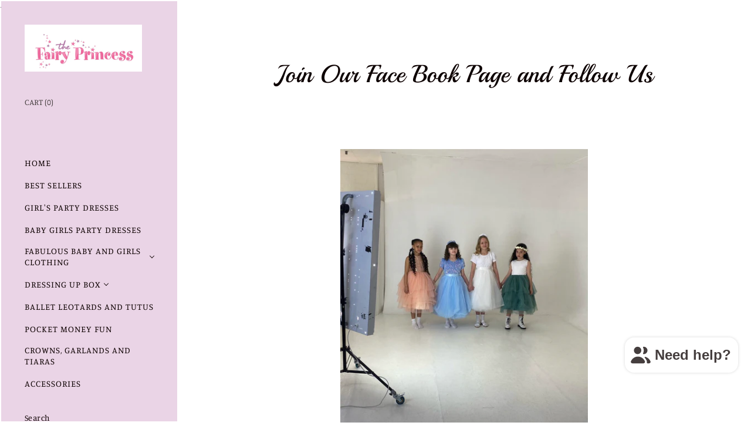

--- FILE ---
content_type: text/css
request_url: https://www.thefairyprincess.co.uk/cdn/shop/t/10/assets/theme.scss.css?v=95883595363441498181762260644
body_size: 20262
content:
@font-face{font-family:Manuale;font-weight:400;font-style:normal;src:url(//www.thefairyprincess.co.uk/cdn/fonts/manuale/manuale_n4.3468947ea49e5067c4233072bbe55a2e919c62ea.woff2) format("woff2"),url(//www.thefairyprincess.co.uk/cdn/fonts/manuale/manuale_n4.4e82ae123d463ec6059225304d6039fd63f03a87.woff) format("woff")}@font-face{font-family:Manuale;font-weight:400;font-style:italic;src:url(//www.thefairyprincess.co.uk/cdn/fonts/manuale/manuale_i4.6ecd69f3b0652daedf15f68e0cb888bb5c4a5cb8.woff2) format("woff2"),url(//www.thefairyprincess.co.uk/cdn/fonts/manuale/manuale_i4.9c5cbce4f1b4d7b7698098b639ab55fd1c455942.woff) format("woff")}@font-face{font-family:Manuale;font-weight:700;font-style:normal;src:url(//www.thefairyprincess.co.uk/cdn/fonts/manuale/manuale_n7.3ba047f22d4f96763fb98130d717aa23f3693e91.woff2) format("woff2"),url(//www.thefairyprincess.co.uk/cdn/fonts/manuale/manuale_n7.d41567120e3bfda7b74704ba4a90a9bcb1d16998.woff) format("woff")}@font-face{font-family:Manuale;font-weight:700;font-style:italic;src:url(//www.thefairyprincess.co.uk/cdn/fonts/manuale/manuale_i7.3e507417c47b4832577c8acf727857a21bf11116.woff2) format("woff2"),url(//www.thefairyprincess.co.uk/cdn/fonts/manuale/manuale_i7.eb96031fac61588a1dde990db53eb087563603d7.woff) format("woff")}@font-face{font-family:Playball;font-weight:400;font-style:normal;src:url(//www.thefairyprincess.co.uk/cdn/fonts/playball/playball_n4.11d00798a9a968950feaa1f94847e5a119ebb808.woff2) format("woff2"),url(//www.thefairyprincess.co.uk/cdn/fonts/playball/playball_n4.b11bb88b25055f1d42f139b1ccf872cd7a54b8e0.woff) format("woff")}.rte,.cart-footer,.cart-additional-checkout-buttons,.ie9 .main-navigation-menu,.ie9 .product-list,.product-add,.article-pagination,.ie9 .home-section-collection-products,.ie9 .lookbook-layout-2 .lookbook-slots,.ie9 .lookbook-layout-2-alt .lookbook-slots,.ie9 .lookbook-layout-2-alt .lookbook-label,.lookbook-layout-2-alt .lookbook-label,.ie9 .lookbook-layout-3 .lookbook-slots,.lookbook-layout-3 .lookbook-slot-2 .ie9,.lookbook-layout-3 .lookbook-label,.ie9 .lookbook-layout-4 .lookbook-slot,.ie9 .lookbook-layout-5 .lookbook-slot,.lookbook-layout-5-alt .lookbook-slots,.lookbook-layout-5-alt .lookbook-slot-2,.lookbook-layout-5-alt .lookbook-slot-3,.ie9 .lookbook-layout-6 .lookbook-slots,.lookbook-layout-slider .lookbook-slots,.order-history,.product-sidebar-tools,.article-footer{*zoom: 1}.rte:before,.cart-footer:before,.cart-additional-checkout-buttons:before,.ie9 .main-navigation-menu:before,.ie9 .product-list:before,.product-add:before,.article-pagination:before,.ie9 .home-section-collection-products:before,.ie9 .lookbook-layout-2 .lookbook-slots:before,.ie9 .lookbook-layout-2-alt .lookbook-slots:before,.ie9 .lookbook-layout-2-alt .lookbook-label:before,.lookbook-layout-2-alt .lookbook-label:before,.ie9 .lookbook-layout-3 .lookbook-slots:before,.lookbook-layout-3 .lookbook-slot-2 .ie9:before,.lookbook-layout-3 .lookbook-label:before,.ie9 .lookbook-layout-4 .lookbook-slot:before,.ie9 .lookbook-layout-5 .lookbook-slot:before,.lookbook-layout-5-alt .lookbook-slots:before,.lookbook-layout-5-alt .lookbook-slot-2:before,.lookbook-layout-5-alt .lookbook-slot-3:before,.ie9 .lookbook-layout-6 .lookbook-slots:before,.lookbook-layout-slider .lookbook-slots:before,.order-history:before,.product-sidebar-tools:before,.article-footer:before,.rte:after,.cart-footer:after,.cart-additional-checkout-buttons:after,.ie9 .main-navigation-menu:after,.ie9 .product-list:after,.product-add:after,.article-pagination:after,.ie9 .home-section-collection-products:after,.ie9 .lookbook-layout-2 .lookbook-slots:after,.ie9 .lookbook-layout-2-alt .lookbook-slots:after,.ie9 .lookbook-layout-2-alt .lookbook-label:after,.lookbook-layout-2-alt .lookbook-label:after,.ie9 .lookbook-layout-3 .lookbook-slots:after,.lookbook-layout-3 .lookbook-slot-2 .ie9:after,.lookbook-layout-3 .lookbook-label:after,.ie9 .lookbook-layout-4 .lookbook-slot:after,.ie9 .lookbook-layout-5 .lookbook-slot:after,.lookbook-layout-5-alt .lookbook-slots:after,.lookbook-layout-5-alt .lookbook-slot-2:after,.lookbook-layout-5-alt .lookbook-slot-3:after,.ie9 .lookbook-layout-6 .lookbook-slots:after,.lookbook-layout-slider .lookbook-slots:after,.order-history:after,.product-sidebar-tools:after,.article-footer:after{display:table;content:""}.rte:after,.cart-footer:after,.cart-additional-checkout-buttons:after,.ie9 .main-navigation-menu:after,.ie9 .product-list:after,.product-add:after,.article-pagination:after,.ie9 .home-section-collection-products:after,.ie9 .lookbook-layout-2 .lookbook-slots:after,.ie9 .lookbook-layout-2-alt .lookbook-slots:after,.ie9 .lookbook-layout-2-alt .lookbook-label:after,.lookbook-layout-2-alt .lookbook-label:after,.ie9 .lookbook-layout-3 .lookbook-slots:after,.lookbook-layout-3 .lookbook-slot-2 .ie9:after,.lookbook-layout-3 .lookbook-label:after,.ie9 .lookbook-layout-4 .lookbook-slot:after,.ie9 .lookbook-layout-5 .lookbook-slot:after,.lookbook-layout-5-alt .lookbook-slots:after,.lookbook-layout-5-alt .lookbook-slot-2:after,.lookbook-layout-5-alt .lookbook-slot-3:after,.ie9 .lookbook-layout-6 .lookbook-slots:after,.lookbook-layout-slider .lookbook-slots:after,.order-history:after,.product-sidebar-tools:after,.article-footer:after{clear:both}body.overlay-visible{overflow:hidden}.main-header-logo,.main-sidebar-logo,.gift-card-header{display:table;max-height:100%}.main-header-logo a,.main-sidebar-logo a,.gift-card-header a{display:table-cell;width:100%;height:50px;font-size:1.6rem;vertical-align:middle;text-decoration:none}.main-header-logo .logo,.main-sidebar-logo .logo,.gift-card-header .logo{display:block;max-width:240px;max-height:50px}.main-header-logo .logo-text,.main-sidebar-logo .logo-text,.gift-card-header .logo-text{font-family:Playball,cursive;font-style:normal;font-weight:400;display:block;max-width:100%;line-height:1.1}.main-sidebar,.product-main-sidebar,.overnav,.main-sidebar a,.product-main-sidebar a,.overnav a{color:#0d0101}.main-sidebar svg,.product-main-sidebar svg,.overnav svg{-webkit-transition:fill .4s cubic-bezier(.25,.46,.45,.94);-moz-transition:fill .4s cubic-bezier(.25,.46,.45,.94);transition:fill .4s cubic-bezier(.25,.46,.45,.94)}.main-sidebar a,.product-main-sidebar a,.overnav a{-webkit-transition:color .4s cubic-bezier(.25,.46,.45,.94);-moz-transition:color .4s cubic-bezier(.25,.46,.45,.94);transition:color .4s cubic-bezier(.25,.46,.45,.94);text-decoration:none;outline-width:2px}.main-sidebar a:hover,.product-main-sidebar a:hover,.overnav a:hover{color:#190d0d}.input-label.input-label-hidden,.home-section-height-fullscreen .home-section-image,.visually-hidden{position:absolute;width:1px;height:1px;padding:0;margin:-1px;overflow:hidden;clip:rect(0 0 0 0);border:0;-webkit-clip-path:inset(1px);clip-path:inset(1px)}.home-section-height-fullscreen .home-section-image[data-rimg=noscript],.home-section-height-fullscreen.home-section-no-image .home-section-image{width:inherit;height:inherit;margin:0;overflow:visible;clip:inherit;-webkit-clip-path:initial;clip-path:initial}.pagination-link.pagination-active,.pagination-link a,.empty a,.button-like-link,.share-buttons-label,.section-tag a,.toggle-forgetfulness,.article-footer .article-tags a{-webkit-transition:color .25s cubic-bezier(.25,.46,.45,.94);-moz-transition:color .25s cubic-bezier(.25,.46,.45,.94);transition:color .25s cubic-bezier(.25,.46,.45,.94);position:relative;display:inline-block;color:inherit;text-decoration:none}.pagination-link.pagination-active:after,.pagination-link a:after,.empty a:after,.button-like-link:after,.share-buttons-label:after,.section-tag a:after,.toggle-forgetfulness:after,.article-footer .article-tags a:after{-webkit-transition:background-color .4s cubic-bezier(.25,.46,.45,.94),opacity .4s cubic-bezier(.25,.46,.45,.94);-moz-transition:background-color .4s cubic-bezier(.25,.46,.45,.94),opacity .4s cubic-bezier(.25,.46,.45,.94);transition:background-color .4s cubic-bezier(.25,.46,.45,.94),opacity .4s cubic-bezier(.25,.46,.45,.94);position:absolute;bottom:1px;left:0;width:100%;height:1px;pointer-events:none;background-color:#453e3e;content:"";opacity:0}.pagination-link.pagination-active:hover:after,.pagination-link a:hover:after,.empty a:hover:after,.button-like-link:hover:after,.share-buttons-label:hover:after,.section-tag a:hover:after,.toggle-forgetfulness:hover:after,.article-footer .article-tags a:hover:after{opacity:1}.empty a,.rte a,.cart-item-remove,.main-sidebar-tool-list a,.shopify-payment-button .shopify-payment-button__more-options,.share-buttons-label,.previous-post,.next-post,.lookbook-product-tags a,.lookbook-label-readmore,.toggle-forgetfulness,.blog-rss-link,.article-item-tags a,.product-description-readmore,.product-mobile-toggle,.article-footer .article-tags a,.template-password .password-modal-close,.template-password .password-modal-link,.template-password .password-modal-admin a{color:#453e3e}.empty a:hover,.rte a:hover,.cart-item-remove:hover,.main-sidebar-tool-list a:hover,.shopify-payment-button .shopify-payment-button__more-options:hover,.share-buttons-label:hover,.previous-post:hover,.next-post:hover,.lookbook-product-tags a:hover,.lookbook-label-readmore:hover,.toggle-forgetfulness:hover,.blog-rss-link:hover,.article-item-tags a:hover,.product-description-readmore:hover,.product-mobile-toggle:hover,.article-footer .article-tags a:hover,.template-password .password-modal-close:hover,.template-password .password-modal-link:hover,.template-password .password-modal-admin a:hover{color:#4e4747}.select-wrapper{position:relative}.select-wrapper select{-webkit-transition:color .4s cubic-bezier(.25,.46,.45,.94),border-color .4s cubic-bezier(.25,.46,.45,.94);-moz-transition:color .4s cubic-bezier(.25,.46,.45,.94),border-color .4s cubic-bezier(.25,.46,.45,.94);transition:color .4s cubic-bezier(.25,.46,.45,.94),border-color .4s cubic-bezier(.25,.46,.45,.94);width:100%;height:100%;max-width:100%;padding:14px 28px 14px 14px;font-size:.86667rem;line-height:1.3;color:#0d0101;text-indent:.01px;text-overflow:"";cursor:pointer;background-color:transparent;border:1px solid rgba(13,1,1,.1);border-radius:1px;-moz-appearance:none;-webkit-appearance:none}.ie9 .select-wrapper select{padding-right:14px}.select-wrapper select::-ms-expand{display:none}.select-wrapper:after{position:absolute;top:50%;right:16px;vertical-align:top;content:""}.ie9 .select-wrapper:after{display:none}.select-wrapper:after,.navigation-parent-link:after{-webkit-transform:translateY(-5px) rotate(135deg);-moz-transform:translateY(-5px) rotate(135deg);-ms-transform:translateY(-5px) rotate(135deg);-o-transform:translateY(-5px) rotate(135deg);transform:translateY(-5px) rotate(135deg);display:inline-block;width:6px;height:6px;border-style:solid;border-width:1px 1px 0 0}.input-label,.option-title{font-family:Playball,cursive;font-style:normal;font-weight:400;font-size:17px}.page-featured-image,.article-image{position:relative;display:block;max-width:calc(720px + 10%);margin:3.06667rem -8%;text-align:center}.page-featured-image img,.article-image img{display:block;margin:0 auto}@media screen and (max-width: 719px){.page-featured-image,.article-image{margin-right:0;margin-left:0}}.home-section,.home-video-overlay,.home-image-overlay{position:relative;background-repeat:no-repeat;background-size:cover}.button,.button-like-link,.home-video-overlay-button,.home-video-close{cursor:pointer;background:transparent;border:0;-webkit-appearance:normal;-moz-appearance:normal;appearance:normal}.product-crop-short .product-list-item-thumbnail img[data-rimg=noscript],.product-crop-square .product-list-item-thumbnail img[data-rimg=noscript],.product-crop-tall .product-list-item-thumbnail img[data-rimg=noscript],.article-item-image-crop-short img[data-rimg=noscript],.article-item-image-crop-square img[data-rimg=noscript],.article-item-image-crop-tall img[data-rimg=noscript],[data-rimg=noscript].slideshow-slide-image,[data-rimg=noscript].home-video-image,[data-rimg=noscript].map-image,[data-rimg=noscript].home-image-text-image,[data-rimg=noscript].home-image-text-overlay-image,.product-crop-original .product-list-item-thumbnail img[data-rimg=noscript],.article-item-image img[data-rimg=noscript],.product-image img[data-rimg=noscript]{position:relative;width:100%;height:100%;opacity:1;object-fit:cover}.product-crop-short .product-list-item-thumbnail img,.product-crop-square .product-list-item-thumbnail img,.product-crop-tall .product-list-item-thumbnail img,.article-item-image-crop-short img,.article-item-image-crop-square img,.article-item-image-crop-tall img,.slideshow-slide-image,.home-video-image,.map-image,.home-image-text-image,.home-image-text-overlay-image{position:absolute;display:block;width:1px;height:1px;overflow:hidden;opacity:0}.product-crop-original .product-list-item-thumbnail img,.article-item-image img,.product-image img{display:block;overflow:hidden;opacity:0}@keyframes modal-loading{0%{transform:rotate(0)}to{transform:rotate(360deg)}}@keyframes flickity-progress{to{transform:translate(-50%,-50%) scaleX(1)}}/*! normalize.css v4.1.1 | MIT License | github.com/necolas/normalize.css */html{font-family:sans-serif;-ms-text-size-adjust:100%;-webkit-text-size-adjust:100%}body{margin:0}article,aside,details,figcaption,figure,footer,header,main,menu,nav,section,summary{display:block}audio,canvas,progress,video{display:inline-block}audio:not([controls]){display:none;height:0}progress{vertical-align:baseline}template,[hidden]{display:none}a{background-color:transparent;-webkit-text-decoration-skip:objects}a:active,a:hover{outline-width:0}abbr[title]{border-bottom:none;text-decoration:underline;-webkit-text-decoration:underline dotted;text-decoration:underline dotted}b,strong{font-weight:inherit}dfn{font-style:italic}h1{font-size:2em;margin:.67em 0}mark{background-color:#ff0;color:#000}small{font-size:80%}sub,sup{font-size:75%;line-height:0;position:relative;vertical-align:baseline}sub{bottom:-.25em}sup{top:-.5em}img{border-style:none}svg:not(:root){overflow:hidden}code,kbd,pre,samp{font-family:monospace,monospace;font-size:1em}figure{margin:1em 40px}hr{box-sizing:content-box;height:0;overflow:visible}button,input,select,textarea{font:inherit;margin:0}optgroup{font-weight:700}button,input{overflow:visible}button,select{text-transform:none}button,html [type=button],[type=reset],[type=submit]{-webkit-appearance:button}button::-moz-focus-inner,[type=button]::-moz-focus-inner,[type=reset]::-moz-focus-inner,[type=submit]::-moz-focus-inner{border-style:none;padding:0}button:-moz-focusring,[type=button]:-moz-focusring,[type=reset]:-moz-focusring,[type=submit]:-moz-focusring{outline:1px dotted ButtonText}fieldset{border:1px solid #c0c0c0;margin:0 2px;padding:.35em .625em .75em}legend{box-sizing:border-box;color:inherit;display:table;max-width:100%;padding:0;white-space:normal}textarea{overflow:auto}[type=checkbox],[type=radio]{box-sizing:border-box;padding:0}[type=number]::-webkit-inner-spin-button,[type=number]::-webkit-outer-spin-button{height:auto}[type=search]{-webkit-appearance:textfield;outline-offset:-2px}[type=search]::-webkit-search-cancel-button,[type=search]::-webkit-search-decoration{-webkit-appearance:none}::-webkit-input-placeholder{color:inherit;opacity:.54}::-webkit-file-upload-button{-webkit-appearance:button;font:inherit}table{color:#0d0101;background:transparent;border:1px solid #e6e5e5;border-collapse:collapse;border-top:0;border-radius:0}td,th{padding:20px;border-top:1px solid #e6e5e5;border-left:1px solid #e6e5e5}td:first-child,th:first-child{border-left:0}th{font-weight:700;text-align:left}html{font-size:15px;-webkit-font-smoothing:antialiased;line-height:1.625;color:#0d0101}body{font-family:Manuale,serif;font-style:normal;font-weight:400}a{color:inherit}h1,h2,h3,h4,h5,h6{font-family:Playball,cursive;font-style:normal;font-weight:400}h1 b,h1 strong,h2 b,h2 strong,h3 b,h3 strong,h4 b,h4 strong,h5 b,h5 strong,h6 b,h6 strong{font-weight:700}h1 em,h2 em,h3 em,h4 em,h5 em,h6 em,h1 b em,h1 strong em,h1 em b,h1 em strong,h2 b em,h2 strong em,h2 em b,h2 em strong,h3 b em,h3 strong em,h3 em b,h3 em strong,h4 b em,h4 strong em,h4 em b,h4 em strong,h5 b em,h5 strong em,h5 em b,h5 em strong,h6 b em,h6 strong em,h6 em b,h6 em strong{font-style:italic}h1{margin-top:3.73333rem;font-size:1.86667rem;line-height:2.4rem}h2{margin-top:3.2rem;font-size:1.6rem;line-height:2rem}h3{margin-top:2.8rem;font-size:1.46667rem;line-height:1.86667rem}.home-section-subtitle,h4{margin-top:2.4rem;font-size:1.33333rem;line-height:1.66667rem}h5{margin-top:2.13333rem;font-size:1.2rem;line-height:1.53333rem}h6{margin-top:1.86667rem;font-size:1.06667rem;line-height:1.33333rem}img{max-width:100%}ul{list-style:outside none}ol{list-style:outside decimal}hr{height:2px;background:#e6e5e5;border:0}blockquote>*:first-child{margin-top:0}blockquote>*:last-child{margin-bottom:0}cite{color:#453e3e}b,strong{font-weight:700}em,b em,strong em,em b,em strong{font-style:italic}.inline-input-wrapper label{display:inline-block;vertical-align:middle}.input-label{display:inline-block;margin-bottom:.5rem}.inline-input-button-wrapper .input-field,.inline-input-button-wrapper .button{height:3rem;padding-top:0;padding-bottom:0;line-height:45px}.inline-input-button-wrapper .button{float:right;margin-left:10px}.inline-input-wrapper{overflow:hidden}.inline-input-wrapper .input-field{width:100%}.input-field{display:block;padding:14px 20px;font-size:.86667rem;line-height:1.3;color:#0d0101;background-color:transparent;border:1px solid #e6e5e5;border-radius:1px;-webkit-appearance:none}.input-field::-webkit-input-placeholder,.input-field::-ms-input-placeholder,.input-field:-ms-input-placeholder{color:#554d4d}.input-field.error,.input-select.error{color:red;border:1px solid red}.input-field.error::-webkit-input-placeholder,.input-field.error::-ms-input-placeholder,.input-field.error:-ms-input-placeholder,.input-select.error::-webkit-input-placeholder,.input-select.error::-ms-input-placeholder,.input-select.error:-ms-input-placeholder{color:#ff4c4c}.input-wrapper:not(:last-child){margin-bottom:20px}#comment-name,#comment-email,.account-page #password,.account-page #password-repeat{width:40%;min-width:320px}@media screen and (max-width: 419px){#comment-name,#comment-email,.account-page #password,.account-page #password-repeat{min-width:100%}}.customer-address-edit-form .select-wrapper,.customer-address-edit-form .input-field,#contact-name,#contact-phone,#contact-email,.account-page #customer_first_name,.account-page #customer_last_name,.account-page #customer_email,.account-page #customer_password{width:60%;min-width:320px}@media screen and (max-width: 419px){.customer-address-edit-form .select-wrapper,.customer-address-edit-form .input-field,#contact-name,#contact-phone,#contact-email,.account-page #customer_first_name,.account-page #customer_last_name,.account-page #customer_email,.account-page #customer_password{min-width:100%}}#comment-body,#contact-message{width:72.5%;max-width:100%;min-width:500px}@media screen and (max-width: 819px){#comment-body,#contact-message{min-width:100%}}.error-message,.errors{margin-top:.33333rem;font-size:.93333rem;color:red}.error-message ul,.errors ul{padding:0}html{box-sizing:border-box}html:after{display:none;content:"XS"}@media screen and (min-width: 500px){html:after{content:"S"}}@media screen and (min-width: 720px){html:after{content:"MS"}}@media screen and (min-width: 960px){html:after{content:"M"}}@media screen and (min-width: 1060px){html:after{content:"L"}}@media screen and (min-width: 1280px){html:after{content:"XL"}}*,*:before,*:after{box-sizing:inherit}html,body{width:100%;height:100%}body{color:#0d0101;background-color:#fff}@media (max-width: 720px){body{cursor:pointer}}.content-wrapper{z-index:1000;width:100%;margin:0}@media screen and (min-width: 720px){.sidebar-always-visible .content-wrapper{width:calc(100% - 302px);margin-left:302px}.template-product.sidebar-always-visible .content-wrapper{width:100%;margin-left:0}}.main-content{position:relative}.content-overlay{-webkit-transition:opacity .4s cubic-bezier(.25,.46,.45,.94);-moz-transition:opacity .4s cubic-bezier(.25,.46,.45,.94);transition:opacity .4s cubic-bezier(.25,.46,.45,.94);position:fixed;top:0;right:0;bottom:0;left:0;z-index:1800;display:none;background-color:#fff;opacity:0}.content-overlay.animating,.content-overlay.visible{display:block}.content-overlay.visible{opacity:1}.cart-content,.page-content,.section-tags,.collection-listing,.page-404,.search-header,.contained{-webkit-transition:width .4s cubic-bezier(.25,.46,.45,.94),.4s padding cubic-bezier(.25,.46,.45,.94);-moz-transition:width .4s cubic-bezier(.25,.46,.45,.94),.4s padding cubic-bezier(.25,.46,.45,.94);transition:width .4s cubic-bezier(.25,.46,.45,.94),.4s padding cubic-bezier(.25,.46,.45,.94);position:relative;max-width:calc(1200px + 10%);padding-right:5%;padding-left:5%;margin-right:auto;margin-left:auto}@media screen and (max-width: 719px){.cart-content,.page-content,.section-tags,.collection-listing,.page-404,.search-header,.contained{padding-right:1.33333rem;padding-left:1.33333rem}}.cart-content,.page-content{max-width:calc(640px + 10%)}[data-rimg=lazy],[data-rimg=loading]{background-color:#e6e6e6;transition:background-color .25s cubic-bezier(.25,.46,.45,.94)}.collection-colored-default [data-rimg=lazy],.collection-colored-default [data-rimg=loading],.collection-colored-1 [data-rimg=lazy],.collection-colored-1 [data-rimg=loading],.collection-colored-2 [data-rimg=lazy],.collection-colored-2 [data-rimg=loading],.collection-colored-3 [data-rimg=lazy],.collection-colored-3 [data-rimg=loading],.collection-colored-4 [data-rimg=lazy],.collection-colored-4 [data-rimg=loading],.collection-colored-5 [data-rimg=lazy],.collection-colored-5 [data-rimg=loading],.collection-colored-6 [data-rimg=lazy],.collection-colored-6 [data-rimg=loading],.collection-colored-7 [data-rimg=lazy],.collection-colored-7 [data-rimg=loading],.collection-colored-8 [data-rimg=lazy],.collection-colored-8 [data-rimg=loading],.collection-colored-9 [data-rimg=lazy],.collection-colored-9 [data-rimg=loading],.collection-colored-10 [data-rimg=lazy],.collection-colored-10 [data-rimg=loading],.collection-colored-11 [data-rimg=lazy],.collection-colored-11 [data-rimg=loading],.collection-colored-12 [data-rimg=lazy],.collection-colored-12 [data-rimg=loading]{background-color:#bfd7e3}[data-rimg=loaded]{background-color:transparent}[data-rimg-noscript]{position:absolute;top:0;left:0;width:100%}.no-js [data-rimg-noscript]+img{opacity:0}.js [data-rimg-noscript]{display:none}.home-slideshow [data-rimg-noscript],.product-list-item-thumbnail [data-rimg-noscript],.home-video-overlay [data-rimg-noscript],.home-image-overlay [data-rimg-noscript],.home-image-text-section [data-rimg-noscript],.home-section-height-fullscreen [data-rimg-noscript]{height:100%;overflow:hidden}.pagination{padding-bottom:28px;padding-left:0;margin-top:28px;margin-bottom:0;clear:both;text-align:center}@media screen and (min-width: 1060px){.sidebar-always-visible .pagination{padding-bottom:40px;margin-top:40px}}@media screen and (min-width: 720px){.sidebar-always-hidden .pagination{padding-bottom:40px;margin-top:40px}}.pagination-link{display:inline;margin-right:10px;margin-left:10px}.pagination-link.pagination-active,.pagination-link a{text-transform:uppercase}.pagination-link.pagination-active:hover,.pagination-link a:hover{color:#453e3e}.pagination-link.pagination-active:after,.pagination-link a:after{bottom:.06667rem;letter-spacing:.06rem}.pagination-link a:focus,.pagination-link.pagination-active{color:#453e3e}.pagination-link a:focus:after,.pagination-link.pagination-active:after{opacity:1}.page-title{padding-top:5.06667rem;margin-top:0;margin-bottom:5.06667rem;font-size:2.8rem;line-height:1.3;text-align:center}@media screen and (max-width: 719px){.page-title{padding-top:2.66667rem;margin-bottom:2.66667rem;font-size:2.13333rem}}.page-subtitle{text-align:center;margin-top:-5.06667rem;margin-bottom:5.06667rem}@media screen and (max-width: 719px){.page-subtitle{margin-top:-2.66667rem;margin-bottom:2.66667rem}}.pagination-link,.cart-item-total,.main-sidebar-cart-count,.product-list-item-title,.product-title,.article-date,[data-money]{-webkit-font-feature-settings:"lnum" 1;-moz-font-feature-settings:"lnum" 1;-o-font-feature-settings:"lnum" 1}.empty{margin-right:auto;margin-left:auto;text-align:center}iframe{border:0}.rte{font-size:.93333rem;line-height:1.6}.rte>*:first-child{margin-top:0}.rte>*:last-child{margin-bottom:0}.rte a{text-decoration:none}.rte ul,.rte ol,.rte p,.rte img:not([style]){margin-top:1rem;margin-bottom:1rem}.rte img{max-width:100%;margin-top:1rem;margin-bottom:1rem}.rte img[style*=left]{margin-top:8px;margin-right:20px;margin-bottom:8px}.rte img[style*=right]{margin-top:8px;margin-left:20px;margin-bottom:8px}.rte table,.rte pre{margin-top:2.8rem;margin-bottom:2.8rem}.rte table{width:100%}.rte th,.rte td{padding:10px}.rte code,.rte pre{background-color:#cccccc80}.rte pre{padding:20px}.rte ol{padding-left:2.66667rem;list-style:outside decimal}.rte ul{list-style:outside disc}.rte ol li,.rte ul li{padding-left:10px;margin-top:.5rem}.rte blockquote{font-family:Playball,cursive;font-style:normal;font-weight:400;padding-left:2rem;margin-top:2.8rem;margin-bottom:2.8rem;margin-left:0;font-size:20px;border-left:1px solid rgba(204,204,204,.5)}.button{-webkit-transition:color .4s cubic-bezier(.25,.46,.45,.94),background-color .4s cubic-bezier(.25,.46,.45,.94);-moz-transition:color .4s cubic-bezier(.25,.46,.45,.94),background-color .4s cubic-bezier(.25,.46,.45,.94);transition:color .4s cubic-bezier(.25,.46,.45,.94),background-color .4s cubic-bezier(.25,.46,.45,.94);display:inline-block;padding:10px 24px;font-size:.86667rem;letter-spacing:.8px;color:#0f53cc;text-align:center;text-decoration:none;text-transform:uppercase;background-color:#ced8dc;border-radius:1px}.button:hover{background-color:#c3cdd1}.button.button-alternate{color:#0f53cc;background-color:#d5d5d5}.button.button-alternate:hover{color:#1a5bce;background-color:#cacaca}.button-like-link{padding:0}.icon-arrow-right{display:inline-block;max-width:19px;max-height:12px;vertical-align:middle;fill:currentColor}.placeholder-svg{fill:#0d010152}/*! Flickity v2.1.2
https://flickity.metafizzy.co
---------------------------------------------- */.flickity-enabled{position:relative}.flickity-enabled:focus{outline:none}.flickity-viewport{overflow:hidden;position:relative;height:100%}.flickity-slider{position:absolute;width:100%;height:100%}.flickity-enabled.is-draggable{-webkit-tap-highlight-color:transparent;tap-highlight-color:transparent;-webkit-user-select:none;-moz-user-select:none;-ms-user-select:none;user-select:none}.flickity-enabled.is-draggable .flickity-viewport{cursor:move;cursor:grab}.flickity-enabled.is-draggable .flickity-viewport.is-pointer-down{cursor:grabbing}.flickity-button{position:absolute;background:#ffffffbf;border:none;color:#333}.flickity-button:hover{background:#fff;cursor:pointer}.flickity-button:focus{outline:none;box-shadow:0 0 0 5px #19f}.flickity-button:active{opacity:.6}.flickity-button:disabled{opacity:.3;cursor:auto;pointer-events:none}.flickity-button-icon{fill:#333}.flickity-prev-next-button{top:50%;width:44px;height:44px;border-radius:50%;transform:translateY(-50%)}.flickity-prev-next-button.previous{left:10px}.flickity-prev-next-button.next{right:10px}.flickity-rtl .flickity-prev-next-button.previous{left:auto;right:10px}.flickity-rtl .flickity-prev-next-button.next{right:auto;left:10px}.flickity-prev-next-button .flickity-button-icon{position:absolute;left:20%;top:20%;width:60%;height:60%}.flickity-page-dots{position:absolute;width:100%;bottom:-25px;padding:0;margin:0;list-style:none;text-align:center;line-height:1}.flickity-rtl .flickity-page-dots{direction:rtl}.flickity-page-dots .dot{display:inline-block;width:10px;height:10px;margin:0 8px;background:#333;border-radius:50%;opacity:.25;cursor:pointer}.flickity-page-dots .dot.is-selected{opacity:1}.flickity-prev-next-button{position:absolute;width:40px;height:40px;padding:5px;background-color:transparent;border:0;border-radius:0;opacity:.6}.flickity-prev-next-button svg{top:5px;left:5px;width:30px;height:30px}.flickity-prev-next-button:hover{background-color:transparent}.flickity-prev-next-button:hover:not([disabled]){opacity:.8}.flickity-prev-next-button.previous{-webkit-transition:left .4s cubic-bezier(.25,.46,.45,.94),background-color .4s cubic-bezier(.25,.46,.45,.94);-moz-transition:left .4s cubic-bezier(.25,.46,.45,.94),background-color .4s cubic-bezier(.25,.46,.45,.94);transition:left .4s cubic-bezier(.25,.46,.45,.94),background-color .4s cubic-bezier(.25,.46,.45,.94);left:0}.flickity-prev-next-button.next{-webkit-transition:right .4s cubic-bezier(.25,.46,.45,.94),background-color .4s cubic-bezier(.25,.46,.45,.94);-moz-transition:right .4s cubic-bezier(.25,.46,.45,.94),background-color .4s cubic-bezier(.25,.46,.45,.94);transition:right .4s cubic-bezier(.25,.46,.45,.94),background-color .4s cubic-bezier(.25,.46,.45,.94);right:0}.flickity-prev-next-button .arrow{fill:#0d0101}.modal{display:none;visibility:hidden}.modal-loaded .modal{-webkit-transition:opacity .4s cubic-bezier(.25,.46,.45,.94);-moz-transition:opacity .4s cubic-bezier(.25,.46,.45,.94);transition:opacity .4s cubic-bezier(.25,.46,.45,.94);position:absolute;top:0;right:0;bottom:0;left:0;z-index:0;display:block;overflow:hidden;overflow-y:auto;white-space:nowrap;content:"";opacity:0;-webkit-overflow-scrolling:touch}.modal-loaded.modal-visible .modal{z-index:99;opacity:1;visibility:visible}.modal:after{position:absolute;left:0;top:0;width:100%;height:100%;content:"";background-color:#000;opacity:.6}.modal-inner{-webkit-transition:opacity .4s cubic-bezier(.25,.46,.45,.94);-moz-transition:opacity .4s cubic-bezier(.25,.46,.45,.94);transition:opacity .4s cubic-bezier(.25,.46,.45,.94);position:relative;z-index:-1;overflow:hidden;opacity:0}.modal-visible .modal-inner{z-index:100;opacity:1}.cart-footer{padding-top:4rem;padding-bottom:4rem}.cart-footer-extras,.cart-totals{width:calc(50% - 2rem)}@media screen and (max-width: 719px){.cart-footer-extras,.cart-totals{width:100%}}.cart-footer-extras{float:left}@media screen and (max-width: 719px){.cart-footer-extras{right:0;float:none}}.cart-totals{float:right;margin-bottom:3.33333rem;margin-left:3.33333rem;text-align:right}@media screen and (max-width: 719px){.cart-totals{float:none;margin-left:0}}@media screen and (max-width: 499px){.cart-totals{text-align:center}}.cart-totals .button{display:inline-flex;align-items:center;justify-content:center;margin-bottom:1.33333rem}@media screen and (max-width: 499px){.cart-totals .button{width:100%}}.cart-totals .button svg{width:18px;height:18px;margin:-10px .66667rem -10px 0}.cart-submit-note{margin-top:0;margin-bottom:1.33333rem;font-size:.86667rem}.cart-subtotal{margin-bottom:1.33333rem}.cart-subtotal-price{font-size:1.33333rem}.cart-note{width:100%;max-width:100%;min-height:120px}.cart-additional-checkout-buttons{display:block;margin-bottom:20px;font-size:0;text-align:right}@media screen and (max-width: 499px){.cart-additional-checkout-buttons{margin-right:auto;margin-left:auto;text-align:center}}.cart-additional-checkout-buttons>*{display:inline-block;float:right;margin-right:.33333rem;margin-bottom:.66667rem;margin-left:.33333rem;font-size:1rem;vertical-align:middle}@media screen and (max-width: 499px){.cart-additional-checkout-buttons>*{float:none}}.cart-additional-checkout-buttons .shopify-apple-pay-button{margin-top:0!important;margin-bottom:.66667rem!important}.cart-items{width:100%;min-width:100%;text-align:left;border:0;border-collapse:collapse;border-spacing:20px;table-layout:fixed}.cart-items tr,.cart-items td{padding-right:0;padding-left:0;vertical-align:middle;border:0}@media screen and (max-width: 719px){.cart-item{position:relative;display:block;float:left;width:100%;padding-top:2.66667rem;clear:left}.cart-item:first-child{padding-top:0}}.cart-item-product,.cart-item-quantity,.cart-item-total{padding-top:2.66667rem;padding-bottom:0;border-top:0}@media screen and (min-width: 1060px){.cart-item:first-child .sidebar-always-visible .cart-item-product,.cart-item:first-child .sidebar-always-visible .cart-item-quantity,.cart-item:first-child .sidebar-always-visible .cart-item-total{padding-top:0}}@media screen and (min-width: 720px){.cart-item:first-child .sidebar-always-hidden .cart-item-product,.cart-item:first-child .sidebar-always-hidden .cart-item-quantity,.cart-item:first-child .sidebar-always-hidden .cart-item-total{padding-top:0}}.cart-item-product{width:56%;font-size:0}@media screen and (max-width: 719px){.cart-item-product{display:block;float:left;width:100%;padding-top:0}}.cart-item-quantity{width:22%;min-width:11.66667rem;font-size:0;text-align:center}@media screen and (max-width: 719px){.cart-item-quantity{display:inline-block;float:left;width:11.66667rem;padding-top:30px;clear:left;text-align:left}}.cart-item-total{width:22%;text-align:right}@media screen and (max-width: 719px){.cart-item-total{display:inline-block;float:right;width:auto;padding-top:30px}}.cart-item-variant{color:#aaa6a6}.cart-item-image-link,.cart-item-product-info{display:table-cell;vertical-align:middle}.cart-item-image-link{position:relative;width:9.33333rem;padding-right:20px}@media screen and (max-width: 499px){.cart-item-image-link{width:7.33333rem}}.cart-item-image-link .placeholder-svg{background-color:#0d010114}.cart-item-image{display:block}.cart-item-product-info{padding-right:20px;padding-left:0;margin:0;font-size:.86667rem}.cart-item-title{margin-bottom:20px;font-size:1.33333rem;line-height:1.66667rem;text-decoration:none}.cart-item-remove{display:inline-block;margin-top:1.33333rem;font-size:.86667rem;letter-spacing:.04667rem;text-decoration:none;text-transform:uppercase}.cart-shipping-row{width:100%;margin:1.33333rem 0}.cart-shipping-prompt{margin-top:.66667rem;margin-bottom:1.33333rem;font-size:.86667rem}.cart-input-field{width:100%}.cart-shipping-response{display:none}.cart-shipping-response.visible{display:block;margin-top:1.33333rem}.cart-shipping-message{margin-top:0}.cart-shipping-rates{padding-left:40px;list-style:disc}.cart-item-decrement,.cart-item-increment,.cart-item-quantity-input{display:inline-block;font-size:.93333rem;vertical-align:middle}.cart-item-quantity-adjust{height:100%;padding:.93333rem .33333rem;color:#453e3e;cursor:pointer;background-color:transparent;border:0}.cart-item-quantity-adjust svg{display:block;max-width:100%;max-height:100%;cursor:pointer}.cart-item-quantity-wrapper{display:inline-block;border:1px solid #e6e5e5}.cart-item-quantity-input{padding:5px;text-align:center;border:0}.main-header{position:relative;top:0;z-index:1;width:100%;height:80px;background-color:#ead4e6}@media screen and (max-width: 719px){.main-header{z-index:1801}}@media screen and (min-width: 720px){.sidebar-always-visible .main-header{display:none}}.main-header-item{position:absolute;top:0;bottom:0;left:5px;z-index:2000;display:inline-block}.main-header-cart-item{right:5px;left:auto}.main-header-link{-webkit-transition:color .4s cubic-bezier(.25,.46,.45,.94);-moz-transition:color .4s cubic-bezier(.25,.46,.45,.94);transition:color .4s cubic-bezier(.25,.46,.45,.94);position:relative;display:block;padding:20px 15px;margin-top:8px;font-size:.86667rem;text-decoration:none}.main-header-link:hover{color:#453e3e}.main-header-link svg{-webkit-transition:fill .4s cubic-bezier(.25,.46,.45,.94);-moz-transition:fill .4s cubic-bezier(.25,.46,.45,.94);transition:fill .4s cubic-bezier(.25,.46,.45,.94);display:block;fill:currentColor}.main-header-link.cart-has-contents:after{position:absolute;top:22px;right:13px;display:block;width:6px;height:6px;background:#453e3e;border-radius:100%;content:""}.main-header-logo{max-width:calc(100% - 118px);padding:15px 20px;margin:0 auto;text-align:center;box-sizing:border-box}.announcement-bar{display:block;padding:.8rem 20px;font-size:.93333rem;line-height:1.86;text-align:center;text-decoration:none}@media screen and (min-width: 720px){[data-header-sidebar=true] .announcement-bar{width:calc(100% - 306px);margin-top:2px;margin-left:304px}}.announcement-bar-text-mobile+.announcement-bar-text-desktop{display:none}@media screen and (min-width: 720px){.announcement-bar-text-mobile+.announcement-bar-text-desktop{display:block}}@media screen and (min-width: 720px){.announcement-bar-text-mobile{display:none}}.main-sidebar,.product-main-sidebar{-webkit-transition:left .3s cubic-bezier(.25,.46,.45,.94),width .3s cubic-bezier(.25,.46,.45,.94);-moz-transition:left .3s cubic-bezier(.25,.46,.45,.94),width .3s cubic-bezier(.25,.46,.45,.94);transition:left .3s cubic-bezier(.25,.46,.45,.94),width .3s cubic-bezier(.25,.46,.45,.94);position:fixed;top:0;bottom:0;left:0;z-index:2000;width:300px;margin-top:2px;margin-bottom:2px;margin-left:2px;background-color:#ead4e6}@media screen and (max-width: 719px){.main-sidebar,.product-main-sidebar{display:none}}.main-sidebar{overflow-x:hidden;overflow-y:auto}.product-main-sidebar{z-index:2800;-webkit-transform:translateZ(2800px);bottom:auto}.product-main-sidebar:after{-webkit-transition:width .3s cubic-bezier(.25,.46,.45,.94);-moz-transition:width .3s cubic-bezier(.25,.46,.45,.94);transition:width .3s cubic-bezier(.25,.46,.45,.94);background:linear-gradient(to bottom,#ead4e6,#ead4e600);filter:progid:DXImageTransform.Microsoft.gradient(startColorstr="#FFEAD4E6",endColorstr="#00EAD4E6",GradientType=1);position:absolute;top:100%;width:300px;left:0;z-index:1;display:block;height:15px;content:"";pointer-events:none}@media screen and (min-width: 720px){.sidebar-extended .product-main-sidebar:after{width:calc(50vw + 2px)}}@media screen and (min-width: 960px){.sidebar-extended .product-main-sidebar:after{width:450px}}@media screen and (min-width: 1280px){.sidebar-extended .product-main-sidebar:after{width:600px}}.product-single .product-main-sidebar:after{display:none}@media screen and (min-width: 720px){.sidebar-always-visible.product-single .product-main-sidebar{bottom:0;overflow-x:hidden;overflow-y:auto}}.product-main-sidebar .main-sidebar-header.needs-grid-mask:before{position:absolute;bottom:100%;right:0;left:0;z-index:1;display:block;height:2px;background:#ead4e6;content:"";pointer-events:none}.main-sidebar-header{padding:2.66667rem 2.66667rem 4rem;background-color:#ead4e6}.main-sidebar-logo{width:100%;max-width:240px}.main-sidebar-logo .logo{max-width:100%}@media screen and (min-width: 720px){.main-sidebar-logo+.main-sidebar-tools{margin-top:2.66667rem}}@media screen and (max-width: 719px){.main-sidebar-logo{display:none}}.main-sidebar-tools a{cursor:pointer}.main-sidebar-tool-list{width:100%;padding:0;margin-top:2px;margin-bottom:0}.main-sidebar-tool-item{display:inline-block;font-size:.93333rem;text-transform:uppercase}.main-sidebar-tool-item-menu{display:none}.product-sidebar-visible .main-sidebar-tool-item-menu{display:inline-block}@media screen and (min-width: 720px){.sidebar-always-visible.product-single .main-sidebar-tool-item-menu{display:none}}.main-sidebar-tool-item-cart{margin-left:0}.product-sidebar-visible .main-sidebar-tool-item-cart{margin-left:1.33333rem}@media screen and (min-width: 720px){.sidebar-always-visible.product-single .main-sidebar-tool-item-cart{margin-left:0}}.product-sidebar-visible .main-navigation{display:none}@media screen and (min-width: 720px){.sidebar-always-visible.product-single .main-navigation{display:block}}.main-navigation-menu{padding:1.33333rem 2.66667rem;margin:0}.navigation-menu{padding-left:0;margin:0}.navigation-menu li:first-child{margin-top:0}.navigation-menu a{display:inline-block;margin-bottom:1.13333rem;font-size:1rem;line-height:1.26667rem;letter-spacing:.06667rem;text-transform:uppercase}.navigation-primary-list .navigation-primary-list{display:none;padding-left:1.33333rem;margin-bottom:1.73333rem;border-left:1px solid #e6e5e5}.navigation-primary-list .navigation-primary-list li:last-of-type a{margin-bottom:0}.navigation-primary-list .navigation-primary-list .navigation-primary-list{padding-left:1rem;margin-bottom:.33333rem;border-left:0}.navigation-primary-list+.navigation-secondary-list{padding-top:1.33333rem}.navigation-parent-link{position:relative;padding-right:13px}.navigation-parent-link:after{position:absolute;top:52%;right:0;content:""}.navigation-primary-list .navigation-primary-list .navigation-parent-link{padding-right:10px}.navigation-primary-list .navigation-primary-list .navigation-parent-link:after{top:62%;width:5px;height:5px}.navigation-primary-list .navigation-primary-list a,.navigation-secondary-list a{margin-bottom:.66667rem;font-size:.93333rem;line-height:1.13333rem;letter-spacing:.03333rem;text-transform:none}.overnav{-webkit-transform:translateX(0) translateZ(3000px);-moz-transform:translateX(0) translateZ(3000px);-ms-transform:translateX(0) translateZ(3000px);-o-transform:translateX(0) translateZ(3000px);transform:translate(0) translateZ(3000px);transition:transform .3s cubic-bezier(.25,.46,.45,.94),width .3s cubic-bezier(.25,.46,.45,.94),opacity .3s cubic-bezier(.25,.46,.45,.94);position:fixed;top:0;bottom:0;left:-300px;z-index:3000;display:none;width:302px;margin:0;overflow-x:hidden;overflow-y:auto;background-color:#ead4e6;opacity:0}.ie9 .overnav{left:0}.overnav.animating,.overnav.visible{display:block}.overnav.visible{opacity:1;-webkit-transform:translateX(300px) translateZ(3000px);-moz-transform:translateX(300px) translateZ(3000px);-ms-transform:translateX(300px) translateZ(3000px);-o-transform:translateX(300px) translateZ(3000px);transform:translate(300px) translateZ(3000px)}.overnav .main-navigation{display:block}.overnav-overlay{-webkit-transform:translateZ(2999px);-moz-transform:translateZ(2999px);-ms-transform:translateZ(2999px);-o-transform:translateZ(2999px);transform:translateZ(2999px);-webkit-transition:opacity .4s cubic-bezier(.25,.46,.45,.94);-moz-transition:opacity .4s cubic-bezier(.25,.46,.45,.94);transition:opacity .4s cubic-bezier(.25,.46,.45,.94);position:fixed;top:0;right:0;bottom:0;left:0;z-index:2999;display:none;background-color:#0d0101b3;opacity:0}.overnav-overlay.animating{display:block;opacity:0}.overnav-overlay.visible{display:block;opacity:1}.main-navigation-footer{padding:0 40px;margin-top:40px}.main-footer-tools{padding-bottom:20px}.main-footer-tools .currency-switcher{display:inline-block;margin-bottom:20px;margin-left:-7px}.main-footer-tools .currency-switcher select{padding:8px 26px 8px 10px;font-size:1.06667rem;color:#0d0101;border:0}.footer-copyright{margin:0 0 10px;font-size:.8rem}.footer-copyright span{display:block}.footer-copyright-attribution{margin-top:5px;font-size:.73333rem;opacity:.75}.main-navigation-social-links{padding:0 2.66667rem;margin-top:2.26667rem;text-align:center}@media screen and (min-width: 720px){.main-navigation-social-links{text-align:left}}.main-navigation-social-links ul{display:block;padding:0;margin:0 -.53333rem}.navigation-social-item{display:inline-block;margin-top:.4rem;margin-right:.13333rem;margin-left:.13333rem}.navigation-social-item-link{display:block;width:1.8rem;height:1.8rem;padding:.4rem}.navigation-social-item-icon,.navigation-social-item-icon use{display:block;max-width:1.13333rem;max-height:1.13333rem}.navigation-social-item-icon use{width:100%;height:100%;fill:currentColor}.product-list.remainder-on-3:after,.product-list-item{flex-basis:0;flex-grow:0;flex-shrink:1;align-self:flex-start;position:relative;width:100%;margin-bottom:20px;font-size:.93333rem}.ie9 .product-list.remainder-on-3:after,.ie9 .product-list-item{float:left}@media screen and (max-width: 499px){.product-list.remainder-on-3:after,.product-list-item{flex-basis:100%}}@media screen and (min-width: 500px){.product-list.remainder-on-3:after,.product-list-item{flex-basis:auto;flex-grow:0;width:calc(50% - 10px)}.ie9 .product-list.remainder-on-3:after,.ie9 .product-list-item{width:calc(50% - 10px);margin-right:20px}.ie9 .product-list.remainder-on-3:nth-child(2n):after,.ie9 .product-list-item:nth-child(2n){margin-right:0}}@media screen and (min-width: 1060px){.sidebar-always-visible .rows-of-3 .product-list.remainder-on-3:after,.sidebar-always-visible .rows-of-3 .product-list-item,.sidebar-always-visible .rows-of-3.product-list.remainder-on-3:after,.sidebar-always-visible .rows-of-3.product-list-item{width:calc(33.33333% - 13.33333px)}.ie9 .sidebar-always-visible .rows-of-3 .product-list.remainder-on-3:nth-child(2n):after,.ie9 .sidebar-always-visible .rows-of-3 .product-list-item:nth-child(2n),.ie9 .sidebar-always-visible .rows-of-3.product-list.remainder-on-3:nth-child(2n):after,.ie9 .sidebar-always-visible .rows-of-3.product-list-item:nth-child(2n){margin-right:20px}.ie9 .sidebar-always-visible .rows-of-3 .product-list.remainder-on-3:nth-child(3n):after,.ie9 .sidebar-always-visible .rows-of-3 .product-list-item:nth-child(3n),.ie9 .sidebar-always-visible .rows-of-3.product-list.remainder-on-3:nth-child(3n):after,.ie9 .sidebar-always-visible .rows-of-3.product-list-item:nth-child(3n){margin-right:0}}@media screen and (min-width: 720px){.sidebar-always-hidden .rows-of-3 .product-list.remainder-on-3:after,.sidebar-always-hidden .rows-of-3 .product-list-item,.sidebar-always-hidden .rows-of-3.product-list.remainder-on-3:after,.sidebar-always-hidden .rows-of-3.product-list-item{width:calc(33.33333% - 13.33333px)}.ie9 .sidebar-always-hidden .rows-of-3 .product-list.remainder-on-3:nth-child(2n):after,.ie9 .sidebar-always-hidden .rows-of-3 .product-list-item:nth-child(2n),.ie9 .sidebar-always-hidden .rows-of-3.product-list.remainder-on-3:nth-child(2n):after,.ie9 .sidebar-always-hidden .rows-of-3.product-list-item:nth-child(2n){margin-right:20px}.ie9 .sidebar-always-hidden .rows-of-3 .product-list.remainder-on-3:nth-child(3n):after,.ie9 .sidebar-always-hidden .rows-of-3 .product-list-item:nth-child(3n),.ie9 .sidebar-always-hidden .rows-of-3.product-list.remainder-on-3:nth-child(3n):after,.ie9 .sidebar-always-hidden .rows-of-3.product-list-item:nth-child(3n){margin-right:0}}.product-list.remainder-on-3:after a,.product-list-item a{display:block}.product-list{display:flex;flex-direction:row;flex-wrap:wrap;justify-content:space-between;align-content:flex-start;margin-top:20px;margin-bottom:40px}.product-list.remainder-on-3:after{content:""}.product-list+.pagination{margin-top:-20px}.product-list-item-thumbnail{position:relative;width:100%;margin:0;overflow:hidden;background-position:50% 50%;background-repeat:no-repeat;background-size:cover}.product-crop-original .product-list-item-thumbnail img{width:100%}.product-crop-short .product-list-item-thumbnail,.product-crop-square .product-list-item-thumbnail,.product-crop-tall .product-list-item-thumbnail{height:0}.product-crop-short .product-list-item-thumbnail img,.product-crop-square .product-list-item-thumbnail img,.product-crop-tall .product-list-item-thumbnail img{object-position:50% 50%}.product-crop-short .product-list-item-thumbnail{padding-bottom:75%}.product-crop-square .product-list-item-thumbnail{padding-bottom:100%}.product-crop-tall .product-list-item-thumbnail{padding-bottom:150%}.product-list-item-thumbnail.product-list-item-thumbnail-placeholder{position:relative;background-color:#0d010114}.product-badge{position:absolute;top:0;left:0;z-index:100;padding:.13333rem .6rem;color:#fff;background-color:#453e3e}.product-badge.product-badge-unavailable{background-color:#424242}.product-list-item-details{position:absolute;right:auto;bottom:10px;left:10px;max-width:calc(100% - 20px);padding:10px 20px;background-color:#e8dcedcc}.product-list-item-title{font-family:Manuale,serif;font-style:normal;font-weight:400;display:inline-block;margin:0;font-size:.86667rem;line-height:1.2rem;color:#453e3e}@media screen and (min-width: 720px){.product-options{display:none}}@media screen and (min-width: 720px){.product-single .product-options{display:block}}.product-form-has-variants .product-options{margin-top:30px}.option+.option{padding-top:20px}.option-label{display:inline-block;padding-top:6.66667px;padding-bottom:6.66667px;margin-right:20px;cursor:pointer}.option-input{position:absolute;width:1px;height:1px;opacity:0}:checked+.option-item{color:#453e3e;border-bottom:1px solid currentColor}:focus+.option-item{outline:1px solid rgba(69,62,62,.5);outline:auto 5px -webkit-focus-ring-color}.product-variants{display:none}.product-add{margin-top:30px}@media screen and (min-width: 720px){.product-form-has-variants .product-add{display:none}.product-details-extended .product-form-has-variants .product-add{display:block}}@media screen and (min-width: 720px){.product-single .product-add{display:block}}.product-add-soldout,.product-add-unavailable{display:none;opacity:.5;cursor:default}.product-variant-unavailable .product-add-unavailable{display:inline-block}.product-variant-unavailable .product-add-available{display:none}.product-variant-soldout .product-add-soldout{display:inline-block}.product-variant-soldout .product-add-available,.product-form-selected-variant-outofstock .shopify-payment-button,.product-add-select{display:none}@media screen and (min-width: 720px){.product-form-has-variants .product-add-select{display:inline-block}.product-details-extended .product-form-has-variants .product-add-select{display:none}}@media screen and (min-width: 720px){.product-single .product-add-select{display:none}}@media screen and (min-width: 1060px){.product-related{-webkit-transition:.25s opacity,.25s transform cubic-bezier(.25,.46,.45,.94);-moz-transition:.25s opacity,.25s transform cubic-bezier(.25,.46,.45,.94);transition:.25s opacity,.25s transform cubic-bezier(.25,.46,.45,.94);display:none;margin-top:70px;opacity:0}.product-related.animating,.product-related.visible{display:block}.product-related.visible{opacity:1}.product-related-single-container .product-related{display:block;opacity:1}}@media screen and (min-width: 720px){body:not(.sidebar-always-visible) .product-related{display:block;opacity:1;-webkit-transition:.25s opacity,.25s transform cubic-bezier(.25,.46,.45,.94);-moz-transition:.25s opacity,.25s transform cubic-bezier(.25,.46,.45,.94);transition:.25s opacity,.25s transform cubic-bezier(.25,.46,.45,.94);display:none;margin-top:70px;opacity:0}body:not(.sidebar-always-visible) .product-related.animating,body:not(.sidebar-always-visible) .product-related.visible{display:block}body:not(.sidebar-always-visible) .product-related.visible{opacity:1}}@media screen and (min-width: 720px){body:not(.sidebar-always-visible) .product-related-single-container .product-related{display:block;opacity:1}}.product-related-single-container{width:calc(100% - 4px);padding:0 20px 40px;margin:0 auto 2px;background:#fff}@media screen and (min-width: 720px){body:not(.product-single) .product-related-single-container{background:transparent}}@media screen and (min-width: 720px){.sidebar-always-visible .product-related-single-container{width:calc(100% - 306px);padding:0 2px 40px;margin-right:2px;margin-left:304px}}@media screen and (max-width: 719px){.sidebar-always-visible .product-related-single-container{padding-right:20px;padding-left:20px}}@media screen and (min-width: 1060px){.sidebar-always-visible .product-related-single-container{background:transparent}}@media screen and (min-width: 720px){.sidebar-always-visible .product-related-single-container{padding-right:28px;padding-left:28px}}@media screen and (min-width: 1280px){.sidebar-always-visible .product-related-single-container{padding-right:38px;padding-left:38px}}@media screen and (min-width: 720px){.sidebar-always-hidden .product-related-single-container{background:transparent}}@media screen and (max-width: 1059px) and (min-width: 720px){.sidebar-always-hidden .product-related-single-container{padding-right:28px;padding-left:28px}}@media screen and (min-width: 1060px){.sidebar-always-hidden .product-related-single-container{padding-right:38px;padding-left:38px}}.product-related-title{font-size:1.46667rem}@media screen and (max-width: 719px){.product-single.sidebar-always-hidden .product-related-title{margin-top:0}}@media screen and (max-width: 1059px){.product-single.sidebar-always-visible .product-related-title{margin-top:0}}.product-related-items{display:flex;justify-content:space-between;width:calc(100% + 20px);margin-left:-10px}.product-single .product-related-items:after{content:"";flex:auto}.related-product{position:relative;display:block;width:calc(33.333% - 20px);margin:0 10px;text-decoration:none}.related-product-image{display:block;width:100%;height:auto}.related-product-title{margin-top:.66667rem;margin-bottom:0;font-size:1.06667rem;text-decoration:none;line-height:1.2}.related-product-price{font-size:.8rem;text-decoration:none}.product-add-available{color:#ced8dc;background-color:transparent;border:1px solid #ced8dc;width:100%;padding:15px 24px;line-height:1}.product-add-available:hover,.product-add-available:active{color:#c3cdd1;background-color:transparent;border-color:#c3cdd1}@media screen and (min-width: 1280px){.product-details-extended .product-add-available{float:left;width:49%;margin-right:1%}}.shopify-payment-button{margin-top:10px}@media screen and (min-width: 1280px){.product-details-extended .shopify-payment-button{float:left;width:49%;margin-top:0;margin-left:1%}}.shopify-payment-button .shopify-payment-button__button--unbranded{-webkit-transition:color .4s cubic-bezier(.25,.46,.45,.94),background-color .4s cubic-bezier(.25,.46,.45,.94);-moz-transition:color .4s cubic-bezier(.25,.46,.45,.94),background-color .4s cubic-bezier(.25,.46,.45,.94);transition:color .4s cubic-bezier(.25,.46,.45,.94),background-color .4s cubic-bezier(.25,.46,.45,.94);padding:16px 24px;overflow:hidden;font-size:.86667rem;letter-spacing:.8px;color:#0f53cc;text-align:center;text-transform:uppercase;cursor:pointer;background-color:#ced8dc;border:0;border-radius:1px;-webkit-appearance:none}.shopify-payment-button .shopify-payment-button__button--unbranded:hover{background-color:#c3cdd1}.shopify-payment-button .shopify-payment-button__button--unbranded.button-alternate{color:#0f53cc;background-color:#d5d5d5}.shopify-payment-button .shopify-payment-button__button--unbranded.button-alternate:hover{color:#1a5bce;background-color:#cacaca}.shopify-payment-button .shopify-payment-button__button--branded{min-height:45px;overflow:hidden;border-radius:1px}.shopify-payment-button .shopify-payment-button__more-options{padding:0;line-height:1}.shopify-payment-button .shopify-payment-button__more-options:hover{text-decoration:none}.shopify-payment-button .shopify-payment-button__more-options:active{color:#4e4747}.share-buttons-wrapper{position:relative}.share-buttons-label{-webkit-transition:all .4s cubic-bezier(.25,.46,.45,.94);-moz-transition:all .4s cubic-bezier(.25,.46,.45,.94);transition:all .4s cubic-bezier(.25,.46,.45,.94);display:inline-block;font-size:.93333rem;text-transform:uppercase}.share-buttons-label:after{background-color:#453e3e}.share-buttons-label.active:after{opacity:1}.share-buttons{-webkit-transition:opacity .4s,height .4s,margin-top .4s;-moz-transition:opacity .4s,height .4s,margin-top .4s;transition:opacity .4s,height .4s,margin-top .4s;display:none;margin-top:0;height:0;opacity:0}.share-buttons.animating,.share-buttons.visible{display:block}.share-buttons.visible{height:27px;margin-top:20px;opacity:1}.share-buttons a{-webkit-transition:background-color .4s cubic-bezier(.25,.46,.45,.94);-moz-transition:background-color .4s cubic-bezier(.25,.46,.45,.94);transition:background-color .4s cubic-bezier(.25,.46,.45,.94);display:inline-block;width:27px;height:27px;text-align:center;text-decoration:none;vertical-align:middle;background-color:#0d0101;border-radius:50%}.share-buttons a:not(:last-child){margin-right:.4rem}.share-buttons a:hover{background-color:#0d0101f2}.share-buttons svg{-webkit-transition:fill .4s cubic-bezier(.25,.46,.45,.94);-moz-transition:fill .4s cubic-bezier(.25,.46,.45,.94);transition:fill .4s cubic-bezier(.25,.46,.45,.94);display:inline-block;max-width:100%;max-height:100%;padding:6px}.template-password .share-buttons svg,.article .share-buttons svg{fill:#fff}.template-password .share-buttons svg:hover,.article .share-buttons svg:hover{fill:#e5e5e5}.product .share-buttons svg{fill:#ead4e6}.product .share-buttons svg:hover{fill:#d2becf}.section-tags{margin-top:28px;margin-bottom:28px}@media screen and (min-width: 1060px){.sidebar-always-visible .section-tags{margin-top:37px;margin-bottom:37px}}@media screen and (min-width: 720px){.sidebar-always-hidden .section-tags{margin-top:37px;margin-bottom:37px}}@media screen and (max-width: 719px){.section-tags{position:relative;top:-10px;width:100%;overflow-y:hidden;margin-top:20px;margin-bottom:20px}.section-tags:before,.section-tags:after{-webkit-transition:opacity .25s;-moz-transition:opacity .25s;transition:opacity .25s;background:linear-gradient(to left,#fff0,#fff);filter:progid:DXImageTransform.Microsoft.gradient(startColorstr="#00FFFFFF",endColorstr="#FFFFFFFF",GradientType=1);position:absolute;top:0;left:1.26667rem;bottom:0;z-index:1;width:60px;opacity:0;content:"";pointer-events:none}.section-tags:after{background:linear-gradient(to right,#fff0,#fff);filter:progid:DXImageTransform.Microsoft.gradient(startColorstr="#00FFFFFF",endColorstr="#FFFFFFFF",GradientType=1);right:1.26667rem;left:auto}.section-tags.section-tags-overflow-left:before,.section-tags.section-tags-overflow-right:after{opacity:1}}.section-tag-list{padding-left:0}@media screen and (min-width: 720px){.section-tag-list{margin:0 auto;text-align:center}}@media screen and (max-width: 719px){.section-tag-list{position:relative;top:10px;width:100%;padding:.93333rem 0;margin:0;overflow-x:scroll;-webkit-overflow-scrolling:touch;white-space:nowrap}.section-tag-list::-webkit-scrollbar{display:none}}.section-tag{display:inline-block}@media screen and (min-width: 720px){.section-tag{margin:3px 20px}}@media screen and (max-width: 719px){.section-tag{margin-right:1.13333rem}.section-tag:last-of-type{margin-right:0}}.section-tag a{font-size:.93333rem;letter-spacing:.04667rem;text-transform:uppercase}.section-tag a:after{bottom:.06667rem}.section-tag a:hover{color:#453e3e}.section-tag a:focus,.section-tag.section-tag-active a{color:#453e3e}.section-tag a:focus:after,.section-tag.section-tag-active a:after{opacity:1}.collection-item-wrapper{display:block;text-decoration:none}.collection-item{width:calc(100% - 4px);margin:2px}.collection-item.collection-colored-default,.collection-item.collection-colored-1,.collection-item.collection-colored-2,.collection-item.collection-colored-3,.collection-item.collection-colored-4,.collection-item.collection-colored-5,.collection-item.collection-colored-6,.collection-item.collection-colored-7,.collection-item.collection-colored-8,.collection-item.collection-colored-9,.collection-item.collection-colored-10,.collection-item.collection-colored-11,.collection-item.collection-colored-12{background-color:#dfebf1}.collection-item+.collection-listing{margin-top:60px}.collection-item-content{display:table;width:100%;height:14.66667rem;padding:3.33333rem 1.33333rem;text-align:center}.collection-item-details{display:table-cell;width:100%;height:100%;vertical-align:middle}.collection-item-image{position:relative;display:block;background-position:50% 50%;background-repeat:no-repeat;background-size:cover}.collection-item-image svg,.collection-item-image img{display:block;height:24rem;opacity:0}.no-js .collection-item-image [data-rimg=noscript]{margin-right:auto;margin-left:auto;opacity:1}.collection-item-title{margin-top:0;margin-bottom:0;font-size:2.13333rem;line-height:1.2}.collection-item-title a{color:inherit;text-decoration:none}.collection-item-description{max-width:520px;margin-top:1rem;margin-right:auto;margin-left:auto}@media screen and (min-width: 1060px){.sidebar-always-visible .collection-item-wrapper{display:table;width:100%;height:33.33333rem;table-layout:fixed}.sidebar-always-visible .collection-item-image,.sidebar-always-visible .collection-item-content{display:table-cell;width:50%;height:100%;vertical-align:middle}.sidebar-always-visible .collection-item-content{padding:5rem 3.33333rem}.sidebar-always-visible .collection-item-details{display:block;height:auto}.sidebar-always-visible .collection-item-title{font-size:2.8rem}}@media screen and (min-width: 720px){.sidebar-always-hidden .collection-item-wrapper{display:table;width:100%;height:33.33333rem;table-layout:fixed}.sidebar-always-hidden .collection-item-image,.sidebar-always-hidden .collection-item-content{display:table-cell;width:50%;height:100%;vertical-align:middle}.sidebar-always-hidden .collection-item-content{padding:5rem 3.33333rem}.sidebar-always-hidden .collection-item-details{display:block;height:auto}.sidebar-always-hidden .collection-item-title{font-size:2.8rem}}.article-pagination{margin-top:5.06667rem;font-size:.86667rem;letter-spacing:.05333rem;text-transform:uppercase}.previous-post,.next-post{width:calc(50% - 1.66667rem);text-decoration:none}.previous-post{float:left}.next-post{float:right;text-align:right}.previous-post:before,.next-post:after{display:inline-block;width:18px;height:11px;background-image:url("data:image/svg+xml;charset=utf8,%3Csvg xmlns='http://www.w3.org/2000/svg' width='18' height='11' fill='rgba(69, 62, 62, 0.999)' viewBox='0 0 18 11'%3E %3Cpath fill-rule='evenodd' d='M.48 5.93h15.94l-4.12 4.23c-.1.1-.14.22-.14.35 0 .15.05.28.14.38.2.2.5.2.68 0l4.88-5c.2-.2.2-.52 0-.7L12.98.13c-.2-.2-.5-.2-.68 0-.2.2-.2.5 0 .7l4 4.1H.47c-.26 0-.48.22-.48.5 0 .27.2.5.46.5z'/%3E %3C/svg%3E");content:""}.previous-post:hover:before,.next-post:hover:after{background-image:url("data:image/svg+xml;charset=utf8,%3Csvg xmlns='http://www.w3.org/2000/svg' width='18' height='11' fill='rgba(80, 73, 73, 0.999)' viewBox='0 0 18 11'%3E %3Cpath fill-rule='evenodd' d='M.48 5.93h15.94l-4.12 4.23c-.1.1-.14.22-.14.35 0 .15.05.28.14.38.2.2.5.2.68 0l4.88-5c.2-.2.2-.52 0-.7L12.98.13c-.2-.2-.5-.2-.68 0-.2.2-.2.5 0 .7l4 4.1H.47c-.26 0-.48.22-.48.5 0 .27.2.5.46.5z'/%3E %3C/svg%3E")}.previous-post:before{-webkit-transform:rotate(180deg);-moz-transform:rotate(180deg);-ms-transform:rotate(180deg);-o-transform:rotate(180deg);transform:rotate(180deg);padding-right:10px}.next-post:after{padding-right:10px}.article-item{text-align:center}.article-item-title{margin-top:0;margin-bottom:.46667rem;font-size:1.86667rem;line-height:1.3}.article-item-title a{text-decoration:none}.article-item-grid-sizer,.article-item-gutter-sizer{display:none}.article-item-body{line-height:1.9}.article-item-grid-sizer,.article-item{float:left;width:48%;margin-bottom:4.66667rem}.no-js .article-item-grid-sizer:nth-child(2n),.no-js .article-item:nth-child(2n){margin-left:4%}@media screen and (max-width: 719px){.article-item-grid-sizer,.article-item{width:100%}.article-item-grid-sizer:nth-child(2n),.article-item:nth-child(2n){margin-left:0}}@media screen and (max-width: 959px){.sidebar-always-visible .article-item-grid-sizer,.sidebar-always-visible .article-item{width:100%}}.article-item:only-of-type{float:none;margin-right:auto;margin-left:auto}.article-item-image-link{display:block;width:100%;margin:0 0 2rem}.article-item-image{-webkit-transition:.2s opacity;-moz-transition:.2s opacity;transition:.2s opacity;position:relative;margin:0;background-size:cover}.article-item-image-crop-original img{width:100%}.article-item-image-crop-short{padding-bottom:75%}.article-item-image-crop-square{padding-bottom:100%}.article-item-image-crop-tall{padding-bottom:150%}.article-item-gutter-sizer{display:inline-block;width:4%}.article-item-date-author{margin:0 0 1.33333rem;font-size:15px;line-height:1.6}#comment-body{min-height:70px}.comments{margin-top:5.06667rem;margin-bottom:5.06667rem;font-size:.93333rem}@media screen and (max-width: 719px){.comments{margin-top:2.66667rem;margin-bottom:2.66667rem}}.comments-list{margin-bottom:49px}.comment-author{margin-bottom:0;font-size:1.2rem;letter-spacing:.04667rem}.comment-author,.comment-date{line-height:1.73333rem}.comment-date{display:block;margin-bottom:1em;font-size:.86667rem;letter-spacing:.01333rem;color:#aaa6a6;text-decoration:none}.comment-form-title{margin-top:0;margin-bottom:28px;font-size:1.46667rem}.comment-body{margin-bottom:28px}.comment{border-bottom-color:#e6e5e5;border-bottom-style:solid;border-bottom-width:1px}.payment-types{display:block;padding:0;margin:0 -12px 20px;text-align:center}@media screen and (min-width: 720px){.payment-types{text-align:left}}.payment-type{display:inline-block;width:32px;height:32px;margin-right:12px;margin-left:12px}.payment-type svg{display:block;max-width:32px;max-height:32px}.home-section-background-white{background:#fff}.home-section-background-contrast{background:#dfebf1}.home-section-title{margin-top:0;margin-bottom:1rem;font-size:2.8rem;line-height:2.93333rem}.home-section-title:last-child{margin-bottom:0}@media screen and (max-width: 719px){.home-section-title{font-size:2.13333rem}}.home-section-subtitle{font-family:Playball,cursive;font-style:normal;font-weight:400;display:block;margin-top:0;margin-bottom:1rem}.home-section-subtitle:last-child{margin-bottom:0}.home-featured-product .home-section-subtitle{opacity:.6}.home-section-text{margin-top:.33333rem;margin-bottom:0;font-size:.93333rem}.home-section-text:first-child{margin-top:0}.home-section-link{-webkit-transition:color .4s cubic-bezier(.25,.46,.45,.94);-moz-transition:color .4s cubic-bezier(.25,.46,.45,.94);transition:color .4s cubic-bezier(.25,.46,.45,.94);display:inline-block;margin-top:1.33333rem;font-size:.93333rem;color:#453e3e;text-decoration:none;text-transform:uppercase}.home-section-link:hover{color:inherit}.home-section-link:first-child{margin-top:0}.home-section-link svg{margin-left:10px}.home-section-link svg:nth-of-type(2){margin-right:10px}.home-section-link path{-webkit-transition:fill .4s cubic-bezier(.25,.46,.45,.94);-moz-transition:fill .4s cubic-bezier(.25,.46,.45,.94);transition:fill .4s cubic-bezier(.25,.46,.45,.94);fill:currentColor}.home-featured-product .placeholder-svg{position:absolute;left:50%;height:100%;transform:translate(-50%)}.template-index .content-wrapper .shopify-section{position:relative;border:2px solid white}.template-index .content-wrapper .shopify-section:first-child{border-bottom:none}.template-index .content-wrapper .shopify-section+.shopify-section{border-bottom:none}.template-index .content-wrapper .shopify-section+.shopify-section:last-child{border-bottom:2px solid white}.home-featured-collection,.home-section-no-image{width:100%;height:33.33333rem;overflow:hidden}.home-section-height-small{padding:2.66667rem 0}@media screen and (min-width: 500px){.home-section-height-small{padding:5.33333rem 0}}.home-section-height-medium{padding:10rem 0}@media screen and (max-width: 719px){.home-section-height-medium{padding:5.33333rem 0}}.home-section-height-large{padding:16.66667rem 0}@media screen and (max-width: 719px){.home-section-height-large{padding:5.33333rem 0}}.home-featured-product .home-section-height-image-height.home-section-no-image{height:70vh}.home-section-height-fullscreen{width:100%;min-height:calc(100vh - 4px)}.sidebar-always-hidden .shopify-section:first-child .home-section-height-fullscreen{min-height:calc(100vh - 84px)}.has-announcement-bar .shopify-section:first-child .home-section-height-fullscreen{min-height:calc(100vh - 134px)}@media screen and (min-width: 720px){.has-announcement-bar .shopify-section:first-child .home-section-height-fullscreen{min-height:calc(100vh - 56px)}}.has-announcement-bar.sidebar-always-hidden .shopify-section:first-child .home-section-height-fullscreen{min-height:calc(100vh - 134px)}.home-section-content-link{display:block;height:100%;color:currentColor;text-decoration:none}.home-section-image-container{position:absolute;top:0;right:0;bottom:0;left:0;background-position:center;background-repeat:no-repeat;background-size:contain}.home-section-height-image-height:not(.home-section-no-image) .home-section-image-container{position:relative}.home-section-height-fullscreen .home-section-image-container{background-size:cover}.home-image-crop-top-left{background-position:top left}.home-image-crop-top-left [data-rimg=noscript]{object-position:0 0}.home-image-crop-top-center{background-position:top center}.home-image-crop-top-center [data-rimg=noscript]{object-position:0 50%}.home-image-crop-top-right{background-position:top right}.home-image-crop-top-right [data-rimg=noscript]{object-position:0 100%}.home-image-crop-center-left{background-position:center left}.home-image-crop-center-left [data-rimg=noscript]{object-position:50% 0}.home-image-crop-center-center{background-position:center center}.home-image-crop-center-center [data-rimg=noscript]{object-position:50% 50%}.home-image-crop-center-right{background-position:center right}.home-image-crop-center-right [data-rimg=noscript]{object-position:50% 100%}.home-image-crop-bottom-left{background-position:bottom left}.home-image-crop-bottom-left [data-rimg=noscript]{object-position:100% 0}.home-image-crop-bottom-center{background-position:bottom center}.home-image-crop-bottom-center [data-rimg=noscript]{object-position:100% 50%}.home-image-crop-bottom-right{background-position:bottom right}.home-image-crop-bottom-right [data-rimg=noscript]{object-position:100% 100%}.home-section-height-fullscreen .home-section-image[data-rimg=noscript]{object-fit:cover}.home-section-height-fullscreen.home-section-no-image .home-section-image{top:50%;left:50%;height:100%;transform:translate(-50%,-50%)}.home-section-height-image-height .home-section-image{display:block;width:100%;min-height:20rem;opacity:0}.home-section-height-image-height .home-section-image[data-rimg=noscript],.home-section-height-image-height.home-section-no-image .home-section-image{opacity:1}.home-section-content{position:absolute;bottom:0;left:0;z-index:1;max-width:520px;padding:40px;margin:40px}@media screen and (max-width: 719px){.home-section-content{margin:5%}}.home-featured-product .home-section-content,.home-featured-content .home-section-content{background-color:#fffffff2}.home-section-no-image .home-section-content{background-color:transparent}@media screen and (max-width: 719px){.sidebar-always-hidden .home-featured-product .home-section-height-image-height .home-section-content,.sidebar-always-hidden .home-featured-content .home-section-height-image-height .home-section-content{position:relative}}@media screen and (max-width: 1059px){.sidebar-always-visible .home-featured-product .home-section-height-image-height .home-section-content,.sidebar-always-visible .home-featured-content .home-section-height-image-height .home-section-content{position:relative}}.home-section-content a{text-decoration:none}.home-featured-collection{display:table}.home-featured-collection.collection-colored-default,.home-featured-collection.collection-colored-1,.home-featured-collection.collection-colored-2,.home-featured-collection.collection-colored-3,.home-featured-collection.collection-colored-4,.home-featured-collection.collection-colored-5,.home-featured-collection.collection-colored-6,.home-featured-collection.collection-colored-7,.home-featured-collection.collection-colored-8,.home-featured-collection.collection-colored-9,.home-featured-collection.collection-colored-10,.home-featured-collection.collection-colored-11,.home-featured-collection.collection-colored-12{background-color:#dfebf1f2}.home-featured-collection-content{position:relative;bottom:auto;left:auto;display:table-cell;width:100%;height:100%;max-width:100%;margin:0;text-align:center;vertical-align:middle}.home-featured-collection-content .home-section-text,.home-featured-collection-content .home-section-title,.home-featured-collection-content .home-section-link{display:block;max-width:520px;margin-right:auto;margin-left:auto}.home-featured-collection-text{margin-top:.66667rem}.home-section-collection-products{display:flex;align-content:flex-start;flex-direction:row;flex-wrap:wrap;justify-content:space-between}.home-section-collection-products .product-list-item{flex-basis:0;flex-grow:0;flex-shrink:1;align-self:flex-start;position:relative;width:100%;font-size:.93333rem;margin:2px 0 0}.ie9 .home-section-collection-products .product-list-item{float:left}@media screen and (max-width: 499px){.home-section-collection-products .product-list-item{flex-basis:100%}}@media screen and (min-width: 500px){.home-section-collection-products .product-list-item{flex-basis:auto;flex-grow:0;width:calc(50% - 1px)}.ie9 .home-section-collection-products .product-list-item{width:calc(50% - 1px);margin-right:2px}.ie9 .home-section-collection-products .product-list-item:nth-child(2n){margin-right:0}}@media screen and (min-width: 1060px){.sidebar-always-visible .rows-of-3 .home-section-collection-products .product-list-item,.sidebar-always-visible .home-section-collection-products .product-list-item.rows-of-3{width:calc(33.33333% - 1.33333px)}.ie9 .sidebar-always-visible .rows-of-3 .home-section-collection-products .product-list-item:nth-child(2n),.ie9 .sidebar-always-visible .home-section-collection-products .product-list-item.rows-of-3:nth-child(2n){margin-right:2px}.ie9 .sidebar-always-visible .rows-of-3 .home-section-collection-products .product-list-item:nth-child(3n),.ie9 .sidebar-always-visible .home-section-collection-products .product-list-item.rows-of-3:nth-child(3n){margin-right:0}}@media screen and (min-width: 720px){.sidebar-always-hidden .rows-of-3 .home-section-collection-products .product-list-item,.sidebar-always-hidden .home-section-collection-products .product-list-item.rows-of-3{width:calc(33.33333% - 1.33333px)}.ie9 .sidebar-always-hidden .rows-of-3 .home-section-collection-products .product-list-item:nth-child(2n),.ie9 .sidebar-always-hidden .home-section-collection-products .product-list-item.rows-of-3:nth-child(2n){margin-right:2px}.ie9 .sidebar-always-hidden .rows-of-3 .home-section-collection-products .product-list-item:nth-child(3n),.ie9 .sidebar-always-hidden .home-section-collection-products .product-list-item.rows-of-3:nth-child(3n){margin-right:0}}.home-section-collection-products .product-list-item a{display:block}@media screen and (max-width: 499px){.home-section-collection-products .product-list-item{width:100%}}@media screen and (max-width: 719px){.home-section-collection-products .product-list-item{width:100%}}.home-section-collection-products.home-section-onboarding.product-crop-original .placeholder-svg{position:relative;top:0;transform:translateY(0)}.featured-product-price-compare{text-decoration:line-through;opacity:.7}.home-collections-list .collection-item{width:100%;margin-right:0;margin-left:0}.home-collections-list .collection-item:first-child{margin-top:0}.home-collections-list-header{margin-bottom:2px;padding:6.66667rem 2.66667rem;text-align:center}@media screen and (min-width: 1060px){.sidebar-always-visible .home-collections-list-layout-two-column .home-collections-list-header{margin-bottom:0}}@media screen and (min-width: 720px){.sidebar-always-hidden .home-collections-list-layout-two-column .home-collections-list-header{margin-bottom:0}}.home-collections-list-title{margin:0;font-size:32px;line-height:2.93333rem}@media screen and (min-width: 720px){.home-collections-list-title{font-size:42px}}.home-collections-list-items .collection-item{margin:2px 0 0}@media screen and (min-width: 1060px){.sidebar-always-visible .home-collections-list-layout-two-column .home-collections-list-items{display:flex;flex-direction:row;flex-wrap:wrap}.sidebar-always-visible .home-collections-list-layout-two-column .home-collections-list-items .collection-item{width:calc(50% - 1px);margin:2px 0 0}.sidebar-always-visible .home-collections-list-layout-two-column .home-collections-list-items .collection-item:nth-child(2n){margin-left:2px}.sidebar-always-visible .home-collections-list-layout-two-column .home-collections-list-items .collection-item-wrapper{display:flex;flex-direction:column;justify-content:center;height:100%}.sidebar-always-visible .home-collections-list-layout-two-column .home-collections-list-items .collection-item-image,.sidebar-always-visible .home-collections-list-layout-two-column .home-collections-list-items .collection-item-content{display:block;width:100%;height:auto}.sidebar-always-visible .home-collections-list-layout-two-column .home-collections-list-items .collection-item-content{display:flex;flex-direction:column;justify-content:center;flex-grow:1}}@media screen and (min-width: 720px){.sidebar-always-hidden .home-collections-list-layout-two-column .home-collections-list-items{display:flex;flex-direction:row;flex-wrap:wrap}.sidebar-always-hidden .home-collections-list-layout-two-column .home-collections-list-items .collection-item{width:calc(50% - 1px);margin:2px 0 0}.sidebar-always-hidden .home-collections-list-layout-two-column .home-collections-list-items .collection-item:nth-child(2n){margin-left:2px}.sidebar-always-hidden .home-collections-list-layout-two-column .home-collections-list-items .collection-item-wrapper{display:flex;flex-direction:column;justify-content:center;height:100%}.sidebar-always-hidden .home-collections-list-layout-two-column .home-collections-list-items .collection-item-image,.sidebar-always-hidden .home-collections-list-layout-two-column .home-collections-list-items .collection-item-content{display:block;width:100%;height:auto}.sidebar-always-hidden .home-collections-list-layout-two-column .home-collections-list-items .collection-item-content{display:flex;flex-direction:column;justify-content:center;flex-grow:1}}.slideshow-slide{position:relative;width:100%;margin:0}.slideshow-slide:after{position:absolute;left:0;top:0;width:100%;height:100%;content:""}.slideshow-slide-info-container{position:absolute;top:0;left:0;right:0;bottom:0;z-index:1;transition:background .3s linear}.slideshow-slide-info-container.overlay-opacity-100{transition:background 0s linear}.slideshow-slide-info{position:absolute;top:50%;left:50%;z-index:1;width:100%;padding:2rem;margin-top:0;margin-left:0;text-align:center;transform:translate(-50%,-50%)}.slideshow-slide-subheading,.slideshow-slide-heading{margin:0 auto;color:#fff}.overlay-dark .slideshow-slide-subheading,.overlay-dark .slideshow-slide-heading{color:#000}.slideshow-slide-heading{font-size:32px;line-height:1.2}@media screen and (min-width: 720px){.slideshow-slide-heading{max-width:500px;font-size:42px}}@media screen and (min-width: 1060px){.slideshow-slide-heading{font-size:3.46667rem}}.slideshow-slide-subheading{font-family:Manuale,serif;font-style:normal;font-weight:400;font-size:.93333rem}.slideshow-slide-heading~.slideshow-slide-subheading{margin-top:.8rem}@media screen and (min-width: 1060px){.slideshow-slide-heading~.slideshow-slide-subheading{margin-top:1rem}}.slideshow-slide-content{position:relative;display:block;width:100%;margin:0;overflow:hidden;background-size:cover}@media screen and (min-width: 960px){.slideshow-slide-content{background-color:transparent}}.home-section-height-fullscreen .slideshow-slide-no-image .slideshow-slide-content .placeholder-svg{position:absolute;height:100%}.slideshow-slide-content [data-rimg-noscript]{z-index:1}.slideshow-slide-image{padding:0;margin:0}.slideshow-slide-video-wrapper{position:absolute;width:100%;height:100%;padding-bottom:56.25%;background:#000}@media screen and (max-width: 768px){.slideshow-slide-video-wrapper{display:none}}.slideshow-slide-video-wrapper iframe{position:absolute;top:50%;left:50%;width:200%;height:100%;transform:translate(-50%) translateY(-50%)}.slideshow-slide-subheading+.slideshow-button,.slideshow-slide-heading+.slideshow-button{margin-top:2rem}@media screen and (min-width: 1060px){.slideshow-slide-heading+.sidebar-always-visible .slideshow-button{margin-top:2.66667rem}.slideshow-slide-subheading+.sidebar-always-visible .slideshow-button{margin-top:2.33333rem}}@media screen and (min-width: 720px){.slideshow-slide-heading+.sidebar-always-hidden .slideshow-button{margin-top:2.66667rem}.slideshow-slide-subheading+.sidebar-always-hidden .slideshow-button{margin-top:2.33333rem}}.slideshow-slide-video-button{-webkit-transition:color .4s cubic-bezier(.25,.46,.45,.94),color .4s cubic-bezier(.25,.46,.45,.94);-moz-transition:color .4s cubic-bezier(.25,.46,.45,.94),color .4s cubic-bezier(.25,.46,.45,.94);transition:color .4s cubic-bezier(.25,.46,.45,.94),color .4s cubic-bezier(.25,.46,.45,.94);display:inline-block;padding:10px 24px;font-size:.93333rem;color:#0f53cc;text-align:center;text-decoration:none;text-transform:uppercase;cursor:pointer}.slideshow-slide-video-button:hover{color:#1a5bce}.overlay-dark .slideshow-slide-video-button{color:#000}.slideshow-slide-video-button .slideshow-slide-video-button-content{display:flex;align-items:center}.slideshow-slide-video-button .slideshow-slide-video-icon{position:relative;height:1.6rem;margin-left:.4rem}.slideshow-slide-video-button .slideshow-slide-video-icon.hide{display:none}.slideshow-slide-video-button .slideshow-slide-video-icon.slideshow-slide-video-loading:not(.hide){animation:modal-loading .5s linear infinite}.slideshow-video-modal{display:none;visibility:hidden}.slideshow-video-modal-content{position:relative;margin-right:auto;margin-left:auto;text-align:center;max-width:calc(156vh - 4px)}.slideshow-video-modal-content .slideshow-video-modal-close{-webkit-transition:color .4s cubic-bezier(.25,.46,.45,.94),color .4s cubic-bezier(.25,.46,.45,.94);-moz-transition:color .4s cubic-bezier(.25,.46,.45,.94),color .4s cubic-bezier(.25,.46,.45,.94);transition:color .4s cubic-bezier(.25,.46,.45,.94),color .4s cubic-bezier(.25,.46,.45,.94);position:absolute;top:1.33333rem;right:1.33333rem;z-index:1;padding:.8rem;border-radius:1.33333rem;color:#0f53cc;background-color:#453e3e}.slideshow-video-modal-content .slideshow-video-modal-close:hover{color:#1a5bce}.slideshow-video-modal-content .slideshow-video-modal-close svg{display:block}.slideshow-video-modal-content .slideshow-video-modal-wrapper{position:relative;width:100%;height:100%;padding-bottom:56.25%}.slideshow-video-modal-content .slideshow-video-modal-wrapper iframe{position:absolute;top:0;left:0;width:100%;height:100%}.flickity-page-dots{bottom:0}@media screen and (min-width: 960px){.flickity-page-dots{bottom:1.33333rem}}.flickity-page-dots .dot{position:relative;width:3rem;height:3rem;margin:0 .33333rem;background:transparent}@media screen and (min-width: 500px){.flickity-page-dots .dot{width:4rem;height:4rem}}.flickity-page-dots .dot:before,.flickity-page-dots .dot:after{position:absolute;top:50%;left:50%;display:block;width:3rem;height:.2rem;background:#fff;content:"";transform:translate(-50%,-50%)}@media screen and (min-width: 500px){.flickity-page-dots .dot:before,.flickity-page-dots .dot:after{width:4rem}}.flickity-page-dots .dot:before{background:#fff;transform-origin:center left;transform:translate(-50%,-50%) scaleX(0);transition:0s;z-index:5}.flickity-page-dots .dot.is-paused{transform-origin:center left;transition:transform .5s linear}.flickity-page-dots .dot.is-selected.is-paused:after{background:#ffffff4d}.overlay-light-dots .flickity-page-dots .dot:before{background:#000}.overlay-light-dots .flickity-page-dots .dot:after{background:#000}.overlay-light-dots .flickity-page-dots .dot.is-selected.is-paused:after{background:#0000004d}.home-video-section{width:100%;margin:0}.home-video-overlay{position:absolute;top:0;left:0;z-index:300;width:100%;height:100%;opacity:1;transition:opacity .25s linear}.home-video-active .home-video-overlay{z-index:100;opacity:0}.home-video-overlay-heading{margin-top:0;margin-bottom:0;font-size:1.33333rem;line-height:1.6rem}.home-video-overlay-heading-above-button .home-video-overlay-heading{margin-bottom:1.33333rem}.home-video-overlay-heading-below-button .home-video-overlay-heading{order:2;margin-top:1.33333rem}@media screen and (min-width: 1060px){.sidebar-always-visible .home-video-overlay-heading{font-size:1.86667rem;line-height:1.6rem}.home-video-overlay-heading-above-button .sidebar-always-visible .home-video-overlay-heading{margin-bottom:1.66667rem}.home-video-overlay-heading-below-button .sidebar-always-visible .home-video-overlay-heading{margin-top:1.66667rem}}@media screen and (min-width: 720px){.sidebar-always-hidden .home-video-overlay-heading{font-size:1.86667rem;line-height:1.6rem}.home-video-overlay-heading-above-button .sidebar-always-hidden .home-video-overlay-heading{margin-bottom:1.66667rem}.home-video-overlay-heading-below-button .sidebar-always-hidden .home-video-overlay-heading{margin-top:1.66667rem}}@media screen and (min-width: 1280px){.home-video-overlay-heading{font-size:3.46667rem;line-height:2.93333rem}.home-video-overlay-heading-above-button .home-video-overlay-heading{margin-bottom:3.33333rem}.home-video-overlay-heading-below-button .home-video-overlay-heading{margin-top:3.33333rem}}.home-video-overlay-button{position:relative;padding:0;color:currentColor;background-color:transparent;outline:none}.home-video-overlay-button,.home-video-overlay-button svg{width:80px;height:80px}.home-video-overlay-heading+.home-video-overlay-button,.home-video-overlay-heading+.home-video-overlay-button svg{width:45px;height:45px}.home-video-cover-icon{display:inline-block}.home-video-cover-icon svg{display:block;margin-right:auto;margin-left:auto}.home-video-cover-icon.hide{opacity:0}.home-video-loading{position:absolute;top:0;left:0}.home-video-loading:not(.hide){animation:modal-loading .5s linear infinite}.home-video-cover-overlay{position:absolute;top:0;left:0;display:flex;align-items:center;flex-direction:column;justify-content:center;width:100%;height:100%;color:#fff}.home-video-cover-overlay.overlay-dark{color:#000}.home-video-wrapper{position:relative;z-index:200;width:100%;height:100%}.home-video-wrapper.aspect-ratio-16-by-9{padding-bottom:56.25%}.home-video-wrapper.aspect-ratio-21-by-9{padding-bottom:42.85714%}.home-video-iframe{position:absolute;top:0;left:0;width:100%;height:100%}.home-video-close{position:absolute;top:1.33333rem;right:1.33333rem;z-index:400;display:none;padding:.8rem;color:#0f53cc;background-color:#453e3e;border-radius:1.33333rem;outline:none;transition:color .4s cubic-bezier(.25,.46,.45,.94)}.home-video-close:hover{color:#1a5bce}.home-video-active .home-video-close{display:block}.home-video-close svg{display:block;fill:currentColor}.testimonials-slide{top:0;width:100%;margin:0}.testimonials-slide-content{width:100%;padding:0 2.66667rem 3.33333rem;margin-top:0;margin-left:0;text-align:center}@media screen and (min-width: 500px){.testimonials-slide-content{padding:0 5.33333rem}}@media screen and (min-width: 960px){.testimonials-slide-content{padding:0 6.66667rem}}.testimonials-slide-body{font-family:Playball,cursive;font-style:normal;font-weight:400;position:relative;margin:2.93333rem 0 3.2rem;font-size:20px;line-height:1.9;opacity:.9}@media screen and (min-width: 500px){.testimonials-slide-body{font-size:24px;line-height:1.83;letter-spacing:.1px;opacity:1}}.testimonials-slide-body-blank{padding-bottom:20px}.testimonials-slide-author{opacity:.9}@media screen and (min-width: 500px){.testimonials-slide-author{opacity:1}}.testimonials-author-image{position:relative;display:inline-block;width:4rem;height:4rem;overflow:hidden;border-radius:100%}.testimonials-author-image-img{display:block}.testimonials-slide-location-in{color:#60606080}.testimonials-slide-icon{position:absolute;top:2rem;left:50%;z-index:-1;max-width:8.33333rem;max-height:6.8rem;fill:#453e3e;opacity:.15;transform:translate(-50%,-50%)}.home-section-background-contrast .testimonials-slide-icon{fill:#f1f6f9;opacity:1}.home-testimonials .flickity-slider{display:flex;align-items:center}.home-testimonials .flickity-prev-next-button.previous{display:none}@media screen and (min-width: 500px){.home-testimonials .flickity-prev-next-button.previous{left:2rem;display:block}}.home-testimonials .flickity-prev-next-button.next{display:none}@media screen and (min-width: 500px){.home-testimonials .flickity-prev-next-button.next{right:2rem;display:block}}.home-testimonials .flickity-page-dots{bottom:-25px}.home-testimonials .flickity-page-dots .dot:before,.home-testimonials .flickity-page-dots .dot:after{background:#0d0101}.home-testimonials .flickity-page-dots .dot.is-selected.is-paused:after{background:#0d01014d}@media screen and (min-width: 500px){.home-testimonials .flickity-page-dots{display:none}}.instagram-header-container{padding:6.66667rem 2.66667rem;text-align:center}.instagram-heading{margin:0;font-size:32px;line-height:2.93333rem}@media screen and (min-width: 720px){.instagram-heading{font-size:42px}}.instagram-link{display:none;margin-top:1.73333rem;text-decoration:none}.instagram-link-container{display:flex;align-items:center;justify-content:center;margin-top:0;color:#453e3e;font-size:.86667rem;text-transform:uppercase;text-decoration:none}.instagram-link-text{margin:0 0 0 10px}.instagram-photo-wrapper{display:flex;justify-content:space-between;flex-wrap:wrap}.instagram-photo-container{position:relative;display:block;width:calc(50% - 1px);margin-top:2px}@media screen and (min-width: 1060px){.instagram-photo-container{width:calc(33.33% - 1.33333px)}}.instagram-photo-container:hover .instagram-overlay{opacity:1;pointer-events:all}.instagram-photo{width:100%;padding-bottom:100%;background-position:center;background-size:cover}.instagram-placeholder{background-color:#0d010114}.instagram-overlay{position:absolute;padding:7%;top:0;left:0;right:0;bottom:0;color:#fff;background:#000;font-size:.93333rem;opacity:0;pointer-events:none;transition:opacity .3s}@media screen and (max-width: 719px){.instagram-overlay{display:none}}.instagram-overlay-content{position:relative;height:100%}.instagram-likes{display:flex;margin-bottom:20px}.instagram-heart-icon{margin-right:10px}.instagram-caption{position:relative;max-height:7.46667rem;white-space:pre-wrap;overflow:hidden}.instagram-caption:after{content:"";position:absolute;width:70%;height:1.33333rem;right:0;bottom:0;background:linear-gradient(to right,#0000,#000 50%);text-align:right}@media screen and (min-width: 960px){.instagram-caption{max-height:8.8rem}}.instagram-date{position:absolute;bottom:0;left:0;font-size:.86667rem}.map-wrapper{position:relative}.map{position:relative;width:100%;height:45rem;padding:0;overflow:hidden;background-size:cover}@media screen and (min-width: 720px){.map{height:40rem}}.map.home-section-height-medium{height:55rem}@media screen and (min-width: 720px){.map.home-section-height-medium{height:50rem}}.map.home-section-height-large{height:65rem}@media screen and (min-width: 720px){.map.home-section-height-large{height:60rem}}.map.home-section-height-fullscreen{height:calc(100vh - 4px)}.map .placeholder-svg{display:none;height:100%}.map-container{position:relative;width:100%;height:100%}.map-error-message{display:flex;flex-direction:column;align-items:center;justify-content:center;width:100%;height:100%;padding:20px;line-height:1.5}.map-error-message>p{margin:0;text-align:center}.map-error-message a{color:inherit}.map-card{position:absolute;padding:40px;left:5vw;right:5vw;bottom:5vw;background:#fff}@media screen and (min-width: 500px){.sidebar-always-hidden .map-card{max-width:40%;min-width:17rem;left:40px;right:auto;bottom:40px}}@media screen and (min-width: 720px){.sidebar-always-visible .map-card{max-width:40%;min-width:17rem;left:40px;right:auto;bottom:40px}}.map-card-heading{margin:0 0 1.73333rem;font-size:32px}.map-card-item-link{text-decoration:none}.twitter-header-container{padding:6.66667rem 2.66667rem;text-align:center}.twitter-heading{margin:0 0 1.73333rem;font-size:32px;line-height:1.59}@media screen and (min-width: 720px){.twitter-heading{font-size:42px}}.twitter-link{text-decoration:none}.twitter-link-container{display:flex;align-items:center;justify-content:center;margin-top:0;color:#453e3e;font-size:.86667rem;text-transform:uppercase;text-decoration:none}.twitter-link-text{margin:0 10px}.twitter-tweet-container{width:100%;margin-top:2px;overflow:hidden}.twitter-tweet-container:not(.flickity-enabled),.twitter-tweet-container .flickity-slider{position:relative;display:flex;flex-flow:row nowrap}.twitter-tweet-wrapper{position:relative;display:flex;flex-basis:auto;flex-flow:column nowrap;flex-grow:0;flex-shrink:0;justify-content:center;width:calc(90% - 1px);min-height:100%;padding:3.33333rem;margin-right:2px;text-align:center;background:#fff;opacity:.5;transition:opacity .3s}@media screen and (max-width: 499px){.twitter-tweet-wrapper{padding:1.33333rem}}@media screen and (min-width: 500px){.twitter-tweet-wrapper{padding:2rem}}@media screen and (min-width: 1060px){.sidebar-always-visible .twitter-tweet-wrapper{width:calc(50% - 1px)}}@media screen and (min-width: 720px){.sidebar-always-hidden .twitter-tweet-wrapper{width:calc(50% - 1px)}}.twitter-tweet-wrapper.is-selected{opacity:1}.twitter-tweet-wrapper img{width:1.33333rem;height:1.33333rem}.twitter-tweet-username{font-size:.86667rem;text-transform:uppercase;text-decoration:none}.twitter-tweet{font-family:Playball,cursive;font-style:normal;font-weight:400;position:relative;z-index:1;margin-bottom:2.93333rem;font-size:20px;line-height:1.83}@media screen and (max-width: 499px){.twitter-tweet{font-size:18px}}@media screen and (min-width: 1060px){.twitter-tweet{font-size:24px}}.twitter-tweet .tweet{word-wrap:break-word}.twitter-tweet a{color:#453e3e;text-decoration:none}.twitter-tweet-content{width:100%}.home-newsletter-section{width:100%;padding:5.33333rem 2.66667rem}@media screen and (min-width: 960px){.home-newsletter-section{padding:10rem 0}}.home-newsletter-form{max-width:34.66667rem;margin:0 auto;text-align:center}.home-newsletter-form .home-newsletter-heading{margin:0 0 2rem;font-size:32px}.home-newsletter-form .home-newsletter-subheading{margin:0 0 2rem}.home-newsletter-form .home-newsletter-heading+.home-newsletter-subheading{margin-top:-1.33333rem}@media screen and (max-width: 500px){.home-newsletter-form .input-wrapper{display:flex;flex-direction:column-reverse}.home-newsletter-form .button{float:none;width:100%;margin-top:1rem;margin-left:0}}.home-section-background-contrast .homepage-email-input{border-color:#0d0101}.template-index .content-wrapper .shopify-section.home-blog-posts{border-left:0;border-right:0}.home-blog-posts-section{width:100%;padding-right:5%;padding-bottom:0;padding-left:5%}@media screen and (min-width: 1060px){.sidebar-always-visible .home-blog-posts-section{padding-bottom:1.33333rem}}@media screen and (min-width: 720px){.sidebar-always-hidden .home-blog-posts-section{padding-bottom:1.33333rem}}.home-featured-blog-header-container{padding:5.33333rem 2.66667rem}@media screen and (min-width: 1060px){.sidebar-always-visible .home-featured-blog-header-container{padding-top:6.66667rem}}@media screen and (min-width: 720px){.sidebar-always-hidden .home-featured-blog-header-container{padding-top:6.66667rem}}.home-featured-blog{max-width:80rem;margin:0 auto;font-size:0;text-align:center}.home-featured-blog-heading{margin:0;font-size:32px}.home-featured-blog-view-all{display:block;margin:1.73333rem 0 0;letter-spacing:.04667rem}.home-featured-blog-view-all:first-child{margin-top:0}.home-featured-post-no-image{max-width:36.66667rem;margin:0 auto;background-color:#0d010114}.home-image-text-container{display:flex;align-items:stretch;flex-direction:row;flex-wrap:wrap;justify-content:space-between}@media screen and (min-width: 1060px){.home-image-text-container{flex-wrap:nowrap}}.home-image-image-block,.home-image-text-block{width:100%}@media screen and (min-width: 1060px){.sidebar-always-visible .home-image-image-block,.sidebar-always-visible .home-image-text-block{width:calc(50% - 1px)}.sidebar-always-visible .home-image-image-block:only-child,.sidebar-always-visible .home-image-text-block:only-child{width:100%}.sidebar-always-visible .home-image-image-block.home-image-text-desktop-right,.sidebar-always-visible .home-image-text-block.home-image-text-desktop-right{order:1}}@media screen and (max-width: 1059px){.sidebar-always-visible .home-image-image-block.home-image-text-mobile-above,.sidebar-always-visible .home-image-text-block.home-image-text-mobile-above{margin:0 0 2px}.sidebar-always-visible .home-image-image-block.home-image-text-mobile-below,.sidebar-always-visible .home-image-text-block.home-image-text-mobile-below{order:1;margin:2px 0 0}}@media screen and (min-width: 720px){.sidebar-always-hidden .home-image-image-block,.sidebar-always-hidden .home-image-text-block{width:calc(50% - 1px)}.sidebar-always-hidden .home-image-image-block:only-child,.sidebar-always-hidden .home-image-text-block:only-child{width:100%}.sidebar-always-hidden .home-image-image-block.home-image-text-desktop-right,.sidebar-always-hidden .home-image-text-block.home-image-text-desktop-right{order:1}}@media screen and (max-width: 719px){.sidebar-always-hidden .home-image-image-block.home-image-text-mobile-above,.sidebar-always-hidden .home-image-text-block.home-image-text-mobile-above{margin:0 0 2px}.sidebar-always-hidden .home-image-image-block.home-image-text-mobile-below,.sidebar-always-hidden .home-image-text-block.home-image-text-mobile-below{order:1;margin:2px 0 0}}.home-image-text-block{padding-right:5.5%;padding-left:5.5%;text-align:center}.home-image-text-block.home-image-text-background-contrast{background-color:#dfebf1}.home-image-text-block.home-image-text-background-white{background-color:#fff}.home-image-text-block.home-image-text-justification-left{text-align:left}.home-image-text-block.home-image-text-justification-right{text-align:right}.home-image-image-block{position:relative;background-size:cover}@media screen and (max-width: 719px){.home-image-image-block{padding:0}}.home-image-image-block.home-image-image-block-no-image{background-color:#0d010114}@media screen and (max-width: 719px){.home-image-text-image{position:relative;width:auto;height:auto}}.home-image-text-image-placeholder{position:absolute;top:50%;left:50%;transform:translate(-50%,-50%)}@media screen and (max-width: 719px){.home-image-text-image-placeholder{position:relative;top:initial;left:initial;transform:none}}.home-image-text-heading{margin-top:0;margin-bottom:20px;font-size:32px;line-height:1.375}.home-image-text-heading:last-child{margin-bottom:0}@media screen and (min-width: 720px){.home-image-text-heading{font-size:42px}}.home-image-text-button:not(:first-child){margin-top:28px}.home-image-overlay{overflow:hidden}.home-image-overlay .home-section-height-fullscreen{display:flex;align-items:center}.home-image-overlay-content{position:relative;z-index:1;width:100%;padding:5.5%;margin:0 auto;color:#0d0101;text-align:center}@media screen and (min-width: 1060px){.sidebar-always-visible .home-image-overlay-content{width:65%}}@media screen and (min-width: 720px){.sidebar-always-hidden .home-image-overlay-content{width:65%}}@media screen and (min-width: 720px){.sidebar-always-hidden .home-image-overlay-content{width:85%}}@media screen and (min-width: 1060px){.home-image-overlay-content{width:75%}}@media screen and (min-width: 1280px){.home-image-overlay-content{width:65%}}.overlay-accent .home-image-overlay-content,.overlay-light .home-image-overlay-content{color:#fff}.overlay-dark .home-image-overlay-content{color:#000}.home-image-overlay-content.home-image-overlay-content-justification-left{text-align:left}.home-image-overlay-content.home-image-overlay-content-justification-right{text-align:right}.home-image-overlay-content.home-image-overlay-content-position-left{margin-right:auto}@media screen and (min-width: 1060px){.sidebar-always-visible .home-image-overlay-content.home-image-overlay-content-position-left{margin-right:35%}}@media screen and (min-width: 720px){.sidebar-always-hidden .home-image-overlay-content.home-image-overlay-content-position-left{margin-right:35%}}.home-image-overlay-content.home-image-overlay-content-position-right{margin-left:auto}@media screen and (min-width: 1060px){.sidebar-always-visible .home-image-overlay-content.home-image-overlay-content-position-right{margin-left:35%}}@media screen and (min-width: 720px){.sidebar-always-hidden .home-image-overlay-content.home-image-overlay-content-position-right{margin-left:35%}}.home-image-overlay-heading{margin:0 0 20px;font-size:32px;line-height:1.375}.home-image-overlay-heading:last-child{margin-bottom:0}@media screen and (min-width: 720px){.home-image-overlay-heading{font-size:42px}.home-image-overlay-heading.home-image-overlay-heading-size-small{font-size:32px}.home-image-overlay-heading.home-image-overlay-heading-size-large{font-size:52px}}.home-image-overlay-text-button:not(:first-child){margin-top:28px}.home-image-text-overlay-placeholder{position:absolute;top:50%;left:50%;height:100%;opacity:1;transform:translate(-50%,-50%)}.home-section-rte-wrapper{width:100%;padding:5.5%;margin:0 auto;text-align:center}@media screen and (min-width: 720px){.sidebar-always-hidden .home-section-rte-wrapper{width:85%}}@media screen and (min-width: 1060px){.home-section-rte-wrapper{width:75%}}@media screen and (min-width: 1280px){.home-section-rte-wrapper{width:65%}}.home-section-height-fullscreen .home-section-rte-wrapper{position:absolute;top:50%;left:50%;transform:translate(-50%,-50%)}.home-section-rte-title{margin-top:0;margin-bottom:1.66667rem;font-size:2.13333rem;line-height:1.375}@media screen and (min-width: 720px){.home-section-rte-title{font-size:2.8rem}}.home-section-rte-contrast{background-color:#dfebf1}.home-section-rte-white{background-color:#fff}.overlay-light{background:#000}.overlay-light.overlay-opacity-0{background-color:#0000}.overlay-light.overlay-opacity-1{background-color:#00000003}.overlay-light.overlay-opacity-2{background-color:#00000005}.overlay-light.overlay-opacity-3{background-color:#00000008}.overlay-light.overlay-opacity-4{background-color:#0000000a}.overlay-light.overlay-opacity-5{background-color:#0000000d}.overlay-light.overlay-opacity-6{background-color:#0000000f}.overlay-light.overlay-opacity-7{background-color:#00000012}.overlay-light.overlay-opacity-8{background-color:#00000014}.overlay-light.overlay-opacity-9{background-color:#00000017}.overlay-light.overlay-opacity-10{background-color:#0000001a}.overlay-light.overlay-opacity-11{background-color:#0000001c}.overlay-light.overlay-opacity-12{background-color:#0000001f}.overlay-light.overlay-opacity-13{background-color:#00000021}.overlay-light.overlay-opacity-14{background-color:#00000024}.overlay-light.overlay-opacity-15{background-color:#00000026}.overlay-light.overlay-opacity-16{background-color:#00000029}.overlay-light.overlay-opacity-17{background-color:#0000002b}.overlay-light.overlay-opacity-18{background-color:#0000002e}.overlay-light.overlay-opacity-19{background-color:#00000030}.overlay-light.overlay-opacity-20{background-color:#0003}.overlay-light.overlay-opacity-21{background-color:#00000036}.overlay-light.overlay-opacity-22{background-color:#00000038}.overlay-light.overlay-opacity-23{background-color:#0000003b}.overlay-light.overlay-opacity-24{background-color:#0000003d}.overlay-light.overlay-opacity-25{background-color:#00000040}.overlay-light.overlay-opacity-26{background-color:#00000042}.overlay-light.overlay-opacity-27{background-color:#00000045}.overlay-light.overlay-opacity-28{background-color:#00000047}.overlay-light.overlay-opacity-29{background-color:#0000004a}.overlay-light.overlay-opacity-30{background-color:#0000004d}.overlay-light.overlay-opacity-31{background-color:#0000004f}.overlay-light.overlay-opacity-32{background-color:#00000052}.overlay-light.overlay-opacity-33{background-color:#00000054}.overlay-light.overlay-opacity-34{background-color:#00000057}.overlay-light.overlay-opacity-35{background-color:#00000059}.overlay-light.overlay-opacity-36{background-color:#0000005c}.overlay-light.overlay-opacity-37{background-color:#0000005e}.overlay-light.overlay-opacity-38{background-color:#00000061}.overlay-light.overlay-opacity-39{background-color:#00000063}.overlay-light.overlay-opacity-40{background-color:#0006}.overlay-light.overlay-opacity-41{background-color:#00000069}.overlay-light.overlay-opacity-42{background-color:#0000006b}.overlay-light.overlay-opacity-43{background-color:#0000006e}.overlay-light.overlay-opacity-44{background-color:#00000070}.overlay-light.overlay-opacity-45{background-color:#00000073}.overlay-light.overlay-opacity-46{background-color:#00000075}.overlay-light.overlay-opacity-47{background-color:#00000078}.overlay-light.overlay-opacity-48{background-color:#0000007a}.overlay-light.overlay-opacity-49{background-color:#0000007d}.overlay-light.overlay-opacity-50{background-color:#00000080}.overlay-light.overlay-opacity-51{background-color:#00000082}.overlay-light.overlay-opacity-52{background-color:#00000085}.overlay-light.overlay-opacity-53{background-color:#00000087}.overlay-light.overlay-opacity-54{background-color:#0000008a}.overlay-light.overlay-opacity-55{background-color:#0000008c}.overlay-light.overlay-opacity-56{background-color:#0000008f}.overlay-light.overlay-opacity-57{background-color:#00000091}.overlay-light.overlay-opacity-58{background-color:#00000094}.overlay-light.overlay-opacity-59{background-color:#00000096}.overlay-light.overlay-opacity-60{background-color:#0009}.overlay-light.overlay-opacity-61{background-color:#0000009c}.overlay-light.overlay-opacity-62{background-color:#0000009e}.overlay-light.overlay-opacity-63{background-color:#000000a1}.overlay-light.overlay-opacity-64{background-color:#000000a3}.overlay-light.overlay-opacity-65{background-color:#000000a6}.overlay-light.overlay-opacity-66{background-color:#000000a8}.overlay-light.overlay-opacity-67{background-color:#000000ab}.overlay-light.overlay-opacity-68{background-color:#000000ad}.overlay-light.overlay-opacity-69{background-color:#000000b0}.overlay-light.overlay-opacity-70{background-color:#000000b3}.overlay-light.overlay-opacity-71{background-color:#000000b5}.overlay-light.overlay-opacity-72{background-color:#000000b8}.overlay-light.overlay-opacity-73{background-color:#000000ba}.overlay-light.overlay-opacity-74{background-color:#000000bd}.overlay-light.overlay-opacity-75{background-color:#000000bf}.overlay-light.overlay-opacity-76{background-color:#000000c2}.overlay-light.overlay-opacity-77{background-color:#000000c4}.overlay-light.overlay-opacity-78{background-color:#000000c7}.overlay-light.overlay-opacity-79{background-color:#000000c9}.overlay-light.overlay-opacity-80{background-color:#000c}.overlay-light.overlay-opacity-81{background-color:#000000cf}.overlay-light.overlay-opacity-82{background-color:#000000d1}.overlay-light.overlay-opacity-83{background-color:#000000d4}.overlay-light.overlay-opacity-84{background-color:#000000d6}.overlay-light.overlay-opacity-85{background-color:#000000d9}.overlay-light.overlay-opacity-86{background-color:#000000db}.overlay-light.overlay-opacity-87{background-color:#000000de}.overlay-light.overlay-opacity-88{background-color:#000000e0}.overlay-light.overlay-opacity-89{background-color:#000000e3}.overlay-light.overlay-opacity-90{background-color:#000000e6}.overlay-light.overlay-opacity-91{background-color:#000000e8}.overlay-light.overlay-opacity-92{background-color:#000000eb}.overlay-light.overlay-opacity-93{background-color:#000000ed}.overlay-light.overlay-opacity-94{background-color:#000000f0}.overlay-light.overlay-opacity-95{background-color:#000000f2}.overlay-light.overlay-opacity-96{background-color:#000000f5}.overlay-light.overlay-opacity-97{background-color:#000000f7}.overlay-light.overlay-opacity-98{background-color:#000000fa}.overlay-light.overlay-opacity-99{background-color:#000000fc}.overlay-light.overlay-opacity-100{background-color:#000}.overlay-dark{background:#fff}.overlay-dark.overlay-opacity-0{background-color:#fff0}.overlay-dark.overlay-opacity-1{background-color:#ffffff03}.overlay-dark.overlay-opacity-2{background-color:#ffffff05}.overlay-dark.overlay-opacity-3{background-color:#ffffff08}.overlay-dark.overlay-opacity-4{background-color:#ffffff0a}.overlay-dark.overlay-opacity-5{background-color:#ffffff0d}.overlay-dark.overlay-opacity-6{background-color:#ffffff0f}.overlay-dark.overlay-opacity-7{background-color:#ffffff12}.overlay-dark.overlay-opacity-8{background-color:#ffffff14}.overlay-dark.overlay-opacity-9{background-color:#ffffff17}.overlay-dark.overlay-opacity-10{background-color:#ffffff1a}.overlay-dark.overlay-opacity-11{background-color:#ffffff1c}.overlay-dark.overlay-opacity-12{background-color:#ffffff1f}.overlay-dark.overlay-opacity-13{background-color:#ffffff21}.overlay-dark.overlay-opacity-14{background-color:#ffffff24}.overlay-dark.overlay-opacity-15{background-color:#ffffff26}.overlay-dark.overlay-opacity-16{background-color:#ffffff29}.overlay-dark.overlay-opacity-17{background-color:#ffffff2b}.overlay-dark.overlay-opacity-18{background-color:#ffffff2e}.overlay-dark.overlay-opacity-19{background-color:#ffffff30}.overlay-dark.overlay-opacity-20{background-color:#fff3}.overlay-dark.overlay-opacity-21{background-color:#ffffff36}.overlay-dark.overlay-opacity-22{background-color:#ffffff38}.overlay-dark.overlay-opacity-23{background-color:#ffffff3b}.overlay-dark.overlay-opacity-24{background-color:#ffffff3d}.overlay-dark.overlay-opacity-25{background-color:#ffffff40}.overlay-dark.overlay-opacity-26{background-color:#ffffff42}.overlay-dark.overlay-opacity-27{background-color:#ffffff45}.overlay-dark.overlay-opacity-28{background-color:#ffffff47}.overlay-dark.overlay-opacity-29{background-color:#ffffff4a}.overlay-dark.overlay-opacity-30{background-color:#ffffff4d}.overlay-dark.overlay-opacity-31{background-color:#ffffff4f}.overlay-dark.overlay-opacity-32{background-color:#ffffff52}.overlay-dark.overlay-opacity-33{background-color:#ffffff54}.overlay-dark.overlay-opacity-34{background-color:#ffffff57}.overlay-dark.overlay-opacity-35{background-color:#ffffff59}.overlay-dark.overlay-opacity-36{background-color:#ffffff5c}.overlay-dark.overlay-opacity-37{background-color:#ffffff5e}.overlay-dark.overlay-opacity-38{background-color:#ffffff61}.overlay-dark.overlay-opacity-39{background-color:#ffffff63}.overlay-dark.overlay-opacity-40{background-color:#fff6}.overlay-dark.overlay-opacity-41{background-color:#ffffff69}.overlay-dark.overlay-opacity-42{background-color:#ffffff6b}.overlay-dark.overlay-opacity-43{background-color:#ffffff6e}.overlay-dark.overlay-opacity-44{background-color:#ffffff70}.overlay-dark.overlay-opacity-45{background-color:#ffffff73}.overlay-dark.overlay-opacity-46{background-color:#ffffff75}.overlay-dark.overlay-opacity-47{background-color:#ffffff78}.overlay-dark.overlay-opacity-48{background-color:#ffffff7a}.overlay-dark.overlay-opacity-49{background-color:#ffffff7d}.overlay-dark.overlay-opacity-50{background-color:#ffffff80}.overlay-dark.overlay-opacity-51{background-color:#ffffff82}.overlay-dark.overlay-opacity-52{background-color:#ffffff85}.overlay-dark.overlay-opacity-53{background-color:#ffffff87}.overlay-dark.overlay-opacity-54{background-color:#ffffff8a}.overlay-dark.overlay-opacity-55{background-color:#ffffff8c}.overlay-dark.overlay-opacity-56{background-color:#ffffff8f}.overlay-dark.overlay-opacity-57{background-color:#ffffff91}.overlay-dark.overlay-opacity-58{background-color:#ffffff94}.overlay-dark.overlay-opacity-59{background-color:#ffffff96}.overlay-dark.overlay-opacity-60{background-color:#fff9}.overlay-dark.overlay-opacity-61{background-color:#ffffff9c}.overlay-dark.overlay-opacity-62{background-color:#ffffff9e}.overlay-dark.overlay-opacity-63{background-color:#ffffffa1}.overlay-dark.overlay-opacity-64{background-color:#ffffffa3}.overlay-dark.overlay-opacity-65{background-color:#ffffffa6}.overlay-dark.overlay-opacity-66{background-color:#ffffffa8}.overlay-dark.overlay-opacity-67{background-color:#ffffffab}.overlay-dark.overlay-opacity-68{background-color:#ffffffad}.overlay-dark.overlay-opacity-69{background-color:#ffffffb0}.overlay-dark.overlay-opacity-70{background-color:#ffffffb3}.overlay-dark.overlay-opacity-71{background-color:#ffffffb5}.overlay-dark.overlay-opacity-72{background-color:#ffffffb8}.overlay-dark.overlay-opacity-73{background-color:#ffffffba}.overlay-dark.overlay-opacity-74{background-color:#ffffffbd}.overlay-dark.overlay-opacity-75{background-color:#ffffffbf}.overlay-dark.overlay-opacity-76{background-color:#ffffffc2}.overlay-dark.overlay-opacity-77{background-color:#ffffffc4}.overlay-dark.overlay-opacity-78{background-color:#ffffffc7}.overlay-dark.overlay-opacity-79{background-color:#ffffffc9}.overlay-dark.overlay-opacity-80{background-color:#fffc}.overlay-dark.overlay-opacity-81{background-color:#ffffffcf}.overlay-dark.overlay-opacity-82{background-color:#ffffffd1}.overlay-dark.overlay-opacity-83{background-color:#ffffffd4}.overlay-dark.overlay-opacity-84{background-color:#ffffffd6}.overlay-dark.overlay-opacity-85{background-color:#ffffffd9}.overlay-dark.overlay-opacity-86{background-color:#ffffffdb}.overlay-dark.overlay-opacity-87{background-color:#ffffffde}.overlay-dark.overlay-opacity-88{background-color:#ffffffe0}.overlay-dark.overlay-opacity-89{background-color:#ffffffe3}.overlay-dark.overlay-opacity-90{background-color:#ffffffe6}.overlay-dark.overlay-opacity-91{background-color:#ffffffe8}.overlay-dark.overlay-opacity-92{background-color:#ffffffeb}.overlay-dark.overlay-opacity-93{background-color:#ffffffed}.overlay-dark.overlay-opacity-94{background-color:#fffffff0}.overlay-dark.overlay-opacity-95{background-color:#fffffff2}.overlay-dark.overlay-opacity-96{background-color:#fffffff5}.overlay-dark.overlay-opacity-97{background-color:#fffffff7}.overlay-dark.overlay-opacity-98{background-color:#fffffffa}.overlay-dark.overlay-opacity-99{background-color:#fffffffc}.overlay-dark.overlay-opacity-100{background-color:#fff}.overlay-accent{background:#453e3e}.overlay-accent.overlay-opacity-0{background-color:#453e3e00}.overlay-accent.overlay-opacity-1{background-color:#453e3e03}.overlay-accent.overlay-opacity-2{background-color:#453e3e05}.overlay-accent.overlay-opacity-3{background-color:#453e3e08}.overlay-accent.overlay-opacity-4{background-color:#453e3e0a}.overlay-accent.overlay-opacity-5{background-color:#453e3e0d}.overlay-accent.overlay-opacity-6{background-color:#453e3e0f}.overlay-accent.overlay-opacity-7{background-color:#453e3e12}.overlay-accent.overlay-opacity-8{background-color:#453e3e14}.overlay-accent.overlay-opacity-9{background-color:#453e3e17}.overlay-accent.overlay-opacity-10{background-color:#453e3e1a}.overlay-accent.overlay-opacity-11{background-color:#453e3e1c}.overlay-accent.overlay-opacity-12{background-color:#453e3e1f}.overlay-accent.overlay-opacity-13{background-color:#453e3e21}.overlay-accent.overlay-opacity-14{background-color:#453e3e24}.overlay-accent.overlay-opacity-15{background-color:#453e3e26}.overlay-accent.overlay-opacity-16{background-color:#453e3e29}.overlay-accent.overlay-opacity-17{background-color:#453e3e2b}.overlay-accent.overlay-opacity-18{background-color:#453e3e2e}.overlay-accent.overlay-opacity-19{background-color:#453e3e30}.overlay-accent.overlay-opacity-20{background-color:#453e3e33}.overlay-accent.overlay-opacity-21{background-color:#453e3e36}.overlay-accent.overlay-opacity-22{background-color:#453e3e38}.overlay-accent.overlay-opacity-23{background-color:#453e3e3b}.overlay-accent.overlay-opacity-24{background-color:#453e3e3d}.overlay-accent.overlay-opacity-25{background-color:#453e3e40}.overlay-accent.overlay-opacity-26{background-color:#453e3e42}.overlay-accent.overlay-opacity-27{background-color:#453e3e45}.overlay-accent.overlay-opacity-28{background-color:#453e3e47}.overlay-accent.overlay-opacity-29{background-color:#453e3e4a}.overlay-accent.overlay-opacity-30{background-color:#453e3e4d}.overlay-accent.overlay-opacity-31{background-color:#453e3e4f}.overlay-accent.overlay-opacity-32{background-color:#453e3e52}.overlay-accent.overlay-opacity-33{background-color:#453e3e54}.overlay-accent.overlay-opacity-34{background-color:#453e3e57}.overlay-accent.overlay-opacity-35{background-color:#453e3e59}.overlay-accent.overlay-opacity-36{background-color:#453e3e5c}.overlay-accent.overlay-opacity-37{background-color:#453e3e5e}.overlay-accent.overlay-opacity-38{background-color:#453e3e61}.overlay-accent.overlay-opacity-39{background-color:#453e3e63}.overlay-accent.overlay-opacity-40{background-color:#453e3e66}.overlay-accent.overlay-opacity-41{background-color:#453e3e69}.overlay-accent.overlay-opacity-42{background-color:#453e3e6b}.overlay-accent.overlay-opacity-43{background-color:#453e3e6e}.overlay-accent.overlay-opacity-44{background-color:#453e3e70}.overlay-accent.overlay-opacity-45{background-color:#453e3e73}.overlay-accent.overlay-opacity-46{background-color:#453e3e75}.overlay-accent.overlay-opacity-47{background-color:#453e3e78}.overlay-accent.overlay-opacity-48{background-color:#453e3e7a}.overlay-accent.overlay-opacity-49{background-color:#453e3e7d}.overlay-accent.overlay-opacity-50{background-color:#453e3e80}.overlay-accent.overlay-opacity-51{background-color:#453e3e82}.overlay-accent.overlay-opacity-52{background-color:#453e3e85}.overlay-accent.overlay-opacity-53{background-color:#453e3e87}.overlay-accent.overlay-opacity-54{background-color:#453e3e8a}.overlay-accent.overlay-opacity-55{background-color:#453e3e8c}.overlay-accent.overlay-opacity-56{background-color:#453e3e8f}.overlay-accent.overlay-opacity-57{background-color:#453e3e91}.overlay-accent.overlay-opacity-58{background-color:#453e3e94}.overlay-accent.overlay-opacity-59{background-color:#453e3e96}.overlay-accent.overlay-opacity-60{background-color:#453e3e99}.overlay-accent.overlay-opacity-61{background-color:#453e3e9c}.overlay-accent.overlay-opacity-62{background-color:#453e3e9e}.overlay-accent.overlay-opacity-63{background-color:#453e3ea1}.overlay-accent.overlay-opacity-64{background-color:#453e3ea3}.overlay-accent.overlay-opacity-65{background-color:#453e3ea6}.overlay-accent.overlay-opacity-66{background-color:#453e3ea8}.overlay-accent.overlay-opacity-67{background-color:#453e3eab}.overlay-accent.overlay-opacity-68{background-color:#453e3ead}.overlay-accent.overlay-opacity-69{background-color:#453e3eb0}.overlay-accent.overlay-opacity-70{background-color:#453e3eb3}.overlay-accent.overlay-opacity-71{background-color:#453e3eb5}.overlay-accent.overlay-opacity-72{background-color:#453e3eb8}.overlay-accent.overlay-opacity-73{background-color:#453e3eba}.overlay-accent.overlay-opacity-74{background-color:#453e3ebd}.overlay-accent.overlay-opacity-75{background-color:#453e3ebf}.overlay-accent.overlay-opacity-76{background-color:#453e3ec2}.overlay-accent.overlay-opacity-77{background-color:#453e3ec4}.overlay-accent.overlay-opacity-78{background-color:#453e3ec7}.overlay-accent.overlay-opacity-79{background-color:#453e3ec9}.overlay-accent.overlay-opacity-80{background-color:#453e3ecc}.overlay-accent.overlay-opacity-81{background-color:#453e3ecf}.overlay-accent.overlay-opacity-82{background-color:#453e3ed1}.overlay-accent.overlay-opacity-83{background-color:#453e3ed4}.overlay-accent.overlay-opacity-84{background-color:#453e3ed6}.overlay-accent.overlay-opacity-85{background-color:#453e3ed9}.overlay-accent.overlay-opacity-86{background-color:#453e3edb}.overlay-accent.overlay-opacity-87{background-color:#453e3ede}.overlay-accent.overlay-opacity-88{background-color:#453e3ee0}.overlay-accent.overlay-opacity-89{background-color:#453e3ee3}.overlay-accent.overlay-opacity-90{background-color:#453e3ee6}.overlay-accent.overlay-opacity-91{background-color:#453e3ee8}.overlay-accent.overlay-opacity-92{background-color:#453e3eeb}.overlay-accent.overlay-opacity-93{background-color:#453e3eed}.overlay-accent.overlay-opacity-94{background-color:#453e3ef0}.overlay-accent.overlay-opacity-95{background-color:#453e3ef2}.overlay-accent.overlay-opacity-96{background-color:#453e3ef5}.overlay-accent.overlay-opacity-97{background-color:#453e3ef7}.overlay-accent.overlay-opacity-98{background-color:#453e3efa}.overlay-accent.overlay-opacity-99{background-color:#453e3efc}.overlay-accent.overlay-opacity-100{background-color:#453e3e}.lookbook-layout{padding:3.33333rem 1.33333rem}.lookbook-layout.collection-colored-default,.lookbook-layout.collection-colored-1,.lookbook-layout.collection-colored-2,.lookbook-layout.collection-colored-3,.lookbook-layout.collection-colored-4,.lookbook-layout.collection-colored-5,.lookbook-layout.collection-colored-6,.lookbook-layout.collection-colored-7,.lookbook-layout.collection-colored-8,.lookbook-layout.collection-colored-9,.lookbook-layout.collection-colored-10,.lookbook-layout.collection-colored-11,.lookbook-layout.collection-colored-12{background-color:#dfebf1}@media screen and (min-width: 1060px){.sidebar-always-visible .lookbook-layout{padding:6.66667rem 5%}}@media screen and (min-width: 720px){.sidebar-always-hidden .lookbook-layout{padding:6.66667rem 5%}}.lookbook-image-wrapper{position:relative;display:block}.lookbook-image{display:block;max-width:100%;margin:0 auto}.lookbook-label{margin-top:20px;margin-bottom:20px;text-align:left}.lookbook-label-title{margin-top:0;margin-bottom:.66667rem;font-size:1.46667rem}.lookbook-label-price{margin-top:.66667rem;margin-bottom:.66667rem;font-size:1rem}.lookbook-label-link{-webkit-transition:color .4s cubic-bezier(.25,.46,.45,.94);-moz-transition:color .4s cubic-bezier(.25,.46,.45,.94);transition:color .4s cubic-bezier(.25,.46,.45,.94);color:inherit;text-decoration:none}.lookbook-label-link:focus,.lookbook-label-link:hover{color:#3d3333}.lookbook-label-description{margin-top:1.33333rem;font-size:.86667rem;line-height:1.46667rem}.lookbook-product-tags a,.lookbook-label-readmore{position:relative;-webkit-transition:color .4s cubic-bezier(.25,.46,.45,.94);-moz-transition:color .4s cubic-bezier(.25,.46,.45,.94);transition:color .4s cubic-bezier(.25,.46,.45,.94);display:inline-block;text-decoration:none;white-space:nowrap}.lookbook-product-tags a:after,.lookbook-label-readmore:after{-webkit-transition:background-color .4s cubic-bezier(.25,.46,.45,.94),opacity .4s cubic-bezier(.25,.46,.45,.94);-moz-transition:background-color .4s cubic-bezier(.25,.46,.45,.94),opacity .4s cubic-bezier(.25,.46,.45,.94);transition:background-color .4s cubic-bezier(.25,.46,.45,.94),opacity .4s cubic-bezier(.25,.46,.45,.94);position:absolute;bottom:1px;left:0;width:100%;height:1px;pointer-events:none;background-color:#453e3e;content:"";opacity:1}.lookbook-product-tags{margin-top:40px;font-size:.93333rem}.lookbook-layout-1 .lookbook-slots{display:flex;align-content:center;flex-direction:row;flex-wrap:wrap;justify-content:space-between;width:100%;max-width:1140px;margin-right:auto;margin-left:auto}.lookbook-layout-1 .lookbook-slot{-ms-grid-row-align:center;align-self:center;flex-basis:auto;width:100%}.lookbook-layout-1 .lookbook-slot-2{margin-top:20px}@media screen and (min-width: 1060px){.sidebar-always-visible .lookbook-layout-1 .lookbook-slot-1,.sidebar-always-visible .lookbook-layout-1 .lookbook-slot-2{flex-grow:0;flex-shrink:1}.sidebar-always-visible .lookbook-layout-1 .lookbook-slot-1{width:calc(65% - 25px)}.sidebar-always-visible .lookbook-layout-1 .lookbook-slot-2{width:calc(35% - 25px);margin-top:0}}@media screen and (min-width: 720px){.sidebar-always-hidden .lookbook-layout-1 .lookbook-slot-1,.sidebar-always-hidden .lookbook-layout-1 .lookbook-slot-2{flex-grow:0;flex-shrink:1}.sidebar-always-hidden .lookbook-layout-1 .lookbook-slot-1{width:calc(65% - 25px)}.sidebar-always-hidden .lookbook-layout-1 .lookbook-slot-2{width:calc(35% - 25px);margin-top:0}}@media screen and (min-width: 1060px){.sidebar-always-visible .lookbook-layout-1-alt .lookbook-slots{flex-direction:row-reverse}}@media screen and (min-width: 720px){.sidebar-always-hidden .lookbook-layout-1-alt .lookbook-slots{flex-direction:row-reverse}}.lookbook-layout-2 .lookbook-slots{display:flex;align-content:center;flex-direction:row;flex-wrap:wrap;justify-content:space-between;width:100%;max-width:1140px;margin-right:auto;margin-left:auto}.lookbook-layout-2 .lookbook-slot{-ms-grid-row-align:center;align-self:center;width:100%}.lookbook-layout-2 .lookbook-slot-2,.lookbook-layout-2 .lookbook-label{margin-top:20px}@media screen and (min-width: 1060px){.sidebar-always-visible .lookbook-layout-2 .lookbook-slot-1,.sidebar-always-visible .lookbook-layout-2 .lookbook-slot-2{flex-basis:auto;flex-grow:0;flex-shrink:1;width:calc(66.66667% - 25px)}.ie9 .sidebar-always-visible .lookbook-layout-2 .lookbook-slot-1,.ie9 .sidebar-always-visible .lookbook-layout-2 .lookbook-slot-2{float:left;width:calc(66.66667% - 25px)}.sidebar-always-visible .lookbook-layout-2 .lookbook-slot-2{width:calc(33.33333% - 25px);margin-top:0}.ie9 .sidebar-always-visible .lookbook-layout-2 .lookbook-slot-2{float:left;width:calc(33.33333% - 25px);margin-left:50px}.sidebar-always-visible .lookbook-layout-2 .lookbook-label{margin-top:50px}}@media screen and (min-width: 720px){.sidebar-always-hidden .lookbook-layout-2 .lookbook-slot-1,.sidebar-always-hidden .lookbook-layout-2 .lookbook-slot-2{flex-basis:auto;flex-grow:0;flex-shrink:1;width:calc(66.66667% - 25px)}.ie9 .sidebar-always-hidden .lookbook-layout-2 .lookbook-slot-1,.ie9 .sidebar-always-hidden .lookbook-layout-2 .lookbook-slot-2{float:left;width:calc(66.66667% - 25px)}.sidebar-always-hidden .lookbook-layout-2 .lookbook-slot-2{width:calc(33.33333% - 25px);margin-top:0}.ie9 .sidebar-always-hidden .lookbook-layout-2 .lookbook-slot-2{float:left;width:calc(33.33333% - 25px);margin-left:50px}.sidebar-always-hidden .lookbook-layout-2 .lookbook-label{margin-top:50px}}.lookbook-layout-2-alt .lookbook-slots,.lookbook-layout-2-alt .lookbook-label{max-width:1140px;margin-right:auto;margin-left:auto}.lookbook-layout-2-alt .lookbook-slots{display:flex;align-content:flex-start;flex-direction:row;flex-wrap:wrap;justify-content:space-between}.lookbook-layout-2-alt .lookbook-slot{-ms-grid-row-align:center;align-self:center;width:100%}.lookbook-layout-2-alt .lookbook-slot-2{margin-top:20px}@media screen and (min-width: 1060px){.sidebar-always-visible .lookbook-layout-2-alt .lookbook-slot-2{margin-top:0}.ie9 .sidebar-always-visible .lookbook-layout-2-alt .lookbook-slot-2{margin-left:50px}}@media screen and (min-width: 720px){.sidebar-always-hidden .lookbook-layout-2-alt .lookbook-slot-2{margin-top:0}.ie9 .sidebar-always-hidden .lookbook-layout-2-alt .lookbook-slot-2{margin-left:50px}}.lookbook-layout-2-alt .lookbook-label,.lookbook-layout-2-alt .lookbook-label-description{margin-top:20px}@media screen and (min-width: 1060px){.sidebar-always-visible .lookbook-layout-2-alt .lookbook-slot-1,.sidebar-always-visible .lookbook-layout-2-alt .lookbook-slot-2{flex-basis:auto;flex-grow:0;flex-shrink:1;width:calc(50% - 25px)}.ie9 .sidebar-always-visible .lookbook-layout-2-alt .lookbook-slot-1,.ie9 .sidebar-always-visible .lookbook-layout-2-alt .lookbook-slot-2{float:left}.sidebar-always-visible .lookbook-layout-2-alt .lookbook-slot-2{margin-top:0}.ie9 .sidebar-always-visible .lookbook-layout-2-alt .lookbook-slot-2{margin-left:50px}.sidebar-always-visible .lookbook-layout-2-alt .lookbook-label{margin-top:50px}.sidebar-always-visible .lookbook-layout-2-alt .lookbook-label-header{float:left;width:25%}.sidebar-always-visible .lookbook-layout-2-alt .lookbook-label-description{float:left;width:calc(75% - 50px);margin-top:0;margin-left:50px}}@media screen and (min-width: 720px){.sidebar-always-hidden .lookbook-layout-2-alt .lookbook-slot-1,.sidebar-always-hidden .lookbook-layout-2-alt .lookbook-slot-2{flex-basis:auto;flex-grow:0;flex-shrink:1;width:calc(50% - 25px)}.ie9 .sidebar-always-hidden .lookbook-layout-2-alt .lookbook-slot-1,.ie9 .sidebar-always-hidden .lookbook-layout-2-alt .lookbook-slot-2{float:left}.sidebar-always-hidden .lookbook-layout-2-alt .lookbook-slot-2{margin-top:0}.ie9 .sidebar-always-hidden .lookbook-layout-2-alt .lookbook-slot-2{margin-left:50px}.sidebar-always-hidden .lookbook-layout-2-alt .lookbook-label{margin-top:50px}.sidebar-always-hidden .lookbook-layout-2-alt .lookbook-label-header{float:left;width:25%}.sidebar-always-hidden .lookbook-layout-2-alt .lookbook-label-description{float:left;width:calc(75% - 50px);margin-top:0;margin-left:50px}}.lookbook-layout-3 .lookbook-slots{display:flex;align-content:center;flex-direction:row;flex-wrap:wrap;justify-content:space-between;width:100%;max-width:1140px;margin-right:auto;margin-left:auto}.lookbook-layout-3 .lookbook-slot-1{width:100%}.lookbook-layout-3 .lookbook-slot-1 .lookbook-image{margin:0 auto}.lookbook-layout-3 .lookbook-slot-2{width:100%}.lookbook-layout-3 .lookbook-slot-2 .lookbook-image-wrapper{margin-top:20px}@media screen and (max-width: 719px){.lookbook-layout-3 .lookbook-slot-2{display:flex;align-content:center;flex-direction:row;flex-wrap:wrap;justify-content:space-between}.lookbook-layout-3 .lookbook-slot-2 .lookbook-image-wrapper{-ms-grid-row-align:center;align-self:center;flex-basis:auto;flex-grow:0;flex-shrink:1;width:calc(50% - 10px);margin-top:20px}.ie9 .lookbook-layout-3 .lookbook-slot-2 .lookbook-image-wrapper{float:left;width:calc(50% - 10px);margin-left:20px}.lookbook-layout-3 .lookbook-slot-2 .lookbook-image-wrapper:nth-child(2n) .lookbook-image{margin-left:auto}}.lookbook-layout-3 .lookbook-label{max-width:1140px;margin-top:20px;margin-right:auto;margin-left:auto}.lookbook-layout-3 .lookbook-label-description{margin-top:20px}@media screen and (min-width: 1060px){.sidebar-always-visible .lookbook-layout-3 .lookbook-slot{-ms-grid-row-align:center;align-self:center;flex-basis:auto;flex-grow:0;flex-shrink:1;width:calc(50% - 25px)}.ie9 .sidebar-always-visible .lookbook-layout-3 .lookbook-slot{float:left;width:calc(50% - 25px);margin-left:25px}.sidebar-always-visible .lookbook-layout-3 .lookbook-slot-2 .lookbook-image-wrapper{margin-top:50px}.sidebar-always-visible .lookbook-layout-3 .lookbook-slot-2 .lookbook-image-wrapper:first-child{margin-top:0}.sidebar-always-visible .lookbook-layout-3 .lookbook-label{margin-top:50px}.sidebar-always-visible .lookbook-layout-3 .lookbook-label-header{float:left;width:30%}.sidebar-always-visible .lookbook-layout-3 .lookbook-label-description{float:left;width:69%;padding-left:50px;margin-top:0}}@media screen and (min-width: 720px){.sidebar-always-hidden .lookbook-layout-3 .lookbook-slot{-ms-grid-row-align:center;align-self:center;flex-basis:auto;flex-grow:0;flex-shrink:1;width:calc(50% - 25px)}.ie9 .sidebar-always-hidden .lookbook-layout-3 .lookbook-slot{float:left;width:calc(50% - 25px);margin-left:25px}.sidebar-always-hidden .lookbook-layout-3 .lookbook-slot-2 .lookbook-image-wrapper{margin-top:50px}.sidebar-always-hidden .lookbook-layout-3 .lookbook-slot-2 .lookbook-image-wrapper:first-child{margin-top:0}.sidebar-always-hidden .lookbook-layout-3 .lookbook-label{margin-top:50px}.sidebar-always-hidden .lookbook-layout-3 .lookbook-label-header{float:left;width:30%}.sidebar-always-hidden .lookbook-layout-3 .lookbook-label-description{float:left;width:69%;padding-left:50px;margin-top:0}}@media screen and (min-width: 1060px){.sidebar-always-visible .lookbook-layout-3-alt .lookbook-slots{flex-direction:row-reverse}}@media screen and (min-width: 720px){.sidebar-always-hidden .lookbook-layout-3-alt .lookbook-slots{flex-direction:row-reverse}}.lookbook-layout-4 .lookbook-slots{width:100%;max-width:1140px;margin-right:auto;margin-left:auto}.lookbook-layout-4 .lookbook-slot{display:flex;align-content:center;flex-direction:row;flex-wrap:wrap;justify-content:space-between}.lookbook-layout-4 .lookbook-image-wrapper{-ms-grid-row-align:center;align-self:center;flex-basis:auto;flex-grow:0;flex-shrink:1;width:calc(50% - 10px)}.ie9 .lookbook-layout-4 .lookbook-image-wrapper{float:left}.ie9 .lookbook-layout-4 .lookbook-image-wrapper:first-child{margin-right:20px}.lookbook-layout-4 .lookbook-label{-ms-grid-row-align:center;align-self:center;flex-basis:100%;flex-grow:0;flex-shrink:1}.ie9 .lookbook-layout-4 .lookbook-label{float:left;clear:left}.lookbook-layout-4 .lookbook-label,.lookbook-layout-4 .lookbook-slot-2 .lookbook-image-wrapper{margin-top:20px}@media screen and (min-width: 1060px){.sidebar-always-visible .lookbook-layout-4 .lookbook-image-wrapper{width:calc(50% - 25px)}.ie9 .sidebar-always-visible .lookbook-layout-4 .lookbook-image-wrapper:first-child{margin-right:50px}.sidebar-always-visible .lookbook-layout-4 .lookbook-label,.sidebar-always-visible .lookbook-layout-4 .lookbook-slot-2 .lookbook-image-wrapper{flex-basis:auto;width:calc(33.33333% - 33.33333px);margin-top:50px}}@media screen and (min-width: 720px){.sidebar-always-hidden .lookbook-layout-4 .lookbook-image-wrapper{width:calc(50% - 25px)}.ie9 .sidebar-always-hidden .lookbook-layout-4 .lookbook-image-wrapper:first-child{margin-right:50px}.sidebar-always-hidden .lookbook-layout-4 .lookbook-label,.sidebar-always-hidden .lookbook-layout-4 .lookbook-slot-2 .lookbook-image-wrapper{flex-basis:auto;width:calc(33.33333% - 33.33333px);margin-top:50px}}@media screen and (min-width: 1060px){.sidebar-always-visible .lookbook-layout-4-alt .lookbook-label{flex-basis:100%}.sidebar-always-visible .lookbook-layout-4-alt .lookbook-slot-2 .lookbook-image-wrapper{flex-basis:auto;width:calc(50% - 25px)}}@media screen and (min-width: 720px){.sidebar-always-hidden .lookbook-layout-4-alt .lookbook-label{flex-basis:100%}.sidebar-always-hidden .lookbook-layout-4-alt .lookbook-slot-2 .lookbook-image-wrapper{flex-basis:auto;width:calc(50% - 25px)}}.lookbook-layout-5 .lookbook-slots{display:flex;align-content:center;flex-direction:row;flex-wrap:wrap;justify-content:space-between;width:100%;max-width:1140px;margin-right:auto;margin-left:auto}.lookbook-layout-5 .lookbook-slot{display:flex;align-content:center;flex-basis:100%;flex-direction:row;flex-grow:0;flex-shrink:1;flex-wrap:wrap;justify-content:space-between;width:100%}.lookbook-layout-5 .lookbook-image-wrapper{-ms-grid-row-align:center;align-self:center;flex-basis:auto;flex-grow:0;flex-shrink:1;width:calc(50% - 10px)}.ie9 .lookbook-layout-5 .lookbook-image-wrapper{float:left}.ie9 .lookbook-layout-5 .lookbook-image-wrapper:first-child{margin-right:10px}.lookbook-layout-5 .lookbook-slot-2 .lookbook-label,.lookbook-layout-5 .lookbook-slot-2 .lookbook-image-wrapper,.lookbook-layout-5 .lookbook-slot-3 .lookbook-label,.lookbook-layout-5 .lookbook-slot-3 .lookbook-image-wrapper{margin-top:20px}@media screen and (min-width: 1060px){.sidebar-always-visible .lookbook-layout-5 .lookbook-slot-2 .lookbook-label,.sidebar-always-visible .lookbook-layout-5 .lookbook-slot-2 .lookbook-image-wrapper,.sidebar-always-visible .lookbook-layout-5 .lookbook-slot-3 .lookbook-label,.sidebar-always-visible .lookbook-layout-5 .lookbook-slot-3 .lookbook-image-wrapper{width:100%;margin-top:20px}}@media screen and (min-width: 720px){.sidebar-always-hidden .lookbook-layout-5 .lookbook-slot-2 .lookbook-label,.sidebar-always-hidden .lookbook-layout-5 .lookbook-slot-2 .lookbook-image-wrapper,.sidebar-always-hidden .lookbook-layout-5 .lookbook-slot-3 .lookbook-label,.sidebar-always-hidden .lookbook-layout-5 .lookbook-slot-3 .lookbook-image-wrapper{width:100%;margin-top:20px}}.lookbook-layout-5 .lookbook-slot-3 .lookbook-image-wrapper{flex-grow:1;width:100%}.lookbook-layout-5 .lookbook-slot-3 .lookbook-label{width:100%}.ie9 .lookbook-layout-5 .lookbook-slot-3 .lookbook-label{float:left}@media screen and (min-width: 1060px){.sidebar-always-visible .lookbook-layout-5 .lookbook-image-wrapper{width:calc(50% - 25px)}.ie9 .sidebar-always-visible .lookbook-layout-5 .lookbook-image-wrapper:first-child{margin-right:50px}.sidebar-always-visible .lookbook-layout-5 .lookbook-slot-2,.sidebar-always-visible .lookbook-layout-5 .lookbook-slot-3{align-self:flex-start;flex-basis:auto;flex-grow:0;width:calc(33.33333% - 25px)}.ie9 .sidebar-always-visible .lookbook-layout-5 .lookbook-slot-2,.ie9 .sidebar-always-visible .lookbook-layout-5 .lookbook-slot-3{margin-right:50px}.ie9 .sidebar-always-visible .lookbook-layout-5 .lookbook-slot-2:last-child,.ie9 .sidebar-always-visible .lookbook-layout-5 .lookbook-slot-3:last-child{margin-right:0}.sidebar-always-visible .lookbook-layout-5 .lookbook-slot-2 .lookbook-label,.sidebar-always-visible .lookbook-layout-5 .lookbook-slot-2 .lookbook-image-wrapper,.sidebar-always-visible .lookbook-layout-5 .lookbook-slot-3 .lookbook-label,.sidebar-always-visible .lookbook-layout-5 .lookbook-slot-3 .lookbook-image-wrapper{flex-basis:100%;margin-top:50px}.sidebar-always-visible .lookbook-layout-5 .lookbook-slot-3{width:calc(66.66667% - 13.33333px)}}@media screen and (min-width: 720px){.sidebar-always-hidden .lookbook-layout-5 .lookbook-image-wrapper{width:calc(50% - 25px)}.ie9 .sidebar-always-hidden .lookbook-layout-5 .lookbook-image-wrapper:first-child{margin-right:50px}.sidebar-always-hidden .lookbook-layout-5 .lookbook-slot-2,.sidebar-always-hidden .lookbook-layout-5 .lookbook-slot-3{align-self:flex-start;flex-basis:auto;flex-grow:0;width:calc(33.33333% - 25px)}.ie9 .sidebar-always-hidden .lookbook-layout-5 .lookbook-slot-2,.ie9 .sidebar-always-hidden .lookbook-layout-5 .lookbook-slot-3{margin-right:50px}.ie9 .sidebar-always-hidden .lookbook-layout-5 .lookbook-slot-2:last-child,.ie9 .sidebar-always-hidden .lookbook-layout-5 .lookbook-slot-3:last-child{margin-right:0}.sidebar-always-hidden .lookbook-layout-5 .lookbook-slot-2 .lookbook-label,.sidebar-always-hidden .lookbook-layout-5 .lookbook-slot-2 .lookbook-image-wrapper,.sidebar-always-hidden .lookbook-layout-5 .lookbook-slot-3 .lookbook-label,.sidebar-always-hidden .lookbook-layout-5 .lookbook-slot-3 .lookbook-image-wrapper{flex-basis:100%;margin-top:50px}.sidebar-always-hidden .lookbook-layout-5 .lookbook-slot-3{width:calc(66.66667% - 13.33333px)}}@media screen and (max-width: 719px){.ie9 .lookbook-layout-5 .lookbook-slot-3 .lookbook-image-wrapper{width:100%}}.lookbook-layout-5-alt .lookbook-label,.lookbook-layout-5-alt .lookbook-image-wrapper{margin-top:20px}.lookbook-layout-5-alt .lookbook-label{float:left}.lookbook-layout-5-alt .lookbook-slots{max-width:1140px;margin-right:auto;margin-left:auto}.lookbook-layout-5-alt .lookbook-slot-1,.lookbook-layout-5-alt .lookbook-slot-2,.lookbook-layout-5-alt .lookbook-slot-3{position:relative}.lookbook-layout-5-alt .lookbook-slot-3 .lookbook-label{clear:left}.lookbook-layout-5-alt .lookbook-slot-3 .lookbook-image-wrapper{margin-top:20px}.lookbook-layout-5-alt .lookbook-slot-1 .lookbook-image-wrapper{float:none;width:100%;margin-top:0}.lookbook-layout-5-alt .lookbook-slot-2 .lookbook-image-wrapper,.lookbook-layout-5-alt .lookbook-slot-3 .lookbook-image-wrapper{float:left;width:calc(50% - 10px);margin-left:20px}.lookbook-layout-5-alt .lookbook-slot-2 .lookbook-image-wrapper:first-child,.lookbook-layout-5-alt .lookbook-slot-3 .lookbook-image-wrapper:first-child{margin-left:0}@media screen and (min-width: 1060px){.sidebar-always-visible .lookbook-layout-5-alt .lookbook-image-wrapper{margin-top:0}.sidebar-always-visible .lookbook-layout-5-alt .lookbook-label{float:none;margin-top:50px}.sidebar-always-visible .lookbook-layout-5-alt .lookbook-slot-1,.sidebar-always-visible .lookbook-layout-5-alt .lookbook-slot-2{top:0;right:0;float:right;width:calc(66.66667% - 16.66667px)}.sidebar-always-visible .lookbook-layout-5-alt .lookbook-slot-2{margin-top:50px}.sidebar-always-visible .lookbook-layout-5-alt .lookbook-slot-2 .lookbook-image-wrapper{width:calc(50% - 25px);margin-left:50px}.sidebar-always-visible .lookbook-layout-5-alt .lookbook-slot-2 .lookbook-image-wrapper:first-child{margin-left:0}.sidebar-always-visible .lookbook-layout-5-alt .lookbook-slot-3{top:0;right:calc(66.66667% + 150px);left:0;width:calc(33.33333% - 33.33333px)}.sidebar-always-visible .lookbook-layout-5-alt .lookbook-slot-3 .lookbook-image-wrapper{float:none;width:100%;margin-top:50px;margin-right:auto;margin-left:auto}.sidebar-always-visible .lookbook-layout-5-alt .lookbook-slot-3 .lookbook-image-wrapper:first-child{margin-top:0}}@media screen and (min-width: 720px){.sidebar-always-hidden .lookbook-layout-5-alt .lookbook-image-wrapper{margin-top:0}.sidebar-always-hidden .lookbook-layout-5-alt .lookbook-label{float:none;margin-top:50px}.sidebar-always-hidden .lookbook-layout-5-alt .lookbook-slot-1,.sidebar-always-hidden .lookbook-layout-5-alt .lookbook-slot-2{top:0;right:0;float:right;width:calc(66.66667% - 16.66667px)}.sidebar-always-hidden .lookbook-layout-5-alt .lookbook-slot-2{margin-top:50px}.sidebar-always-hidden .lookbook-layout-5-alt .lookbook-slot-2 .lookbook-image-wrapper{width:calc(50% - 25px);margin-left:50px}.sidebar-always-hidden .lookbook-layout-5-alt .lookbook-slot-2 .lookbook-image-wrapper:first-child{margin-left:0}.sidebar-always-hidden .lookbook-layout-5-alt .lookbook-slot-3{top:0;right:calc(66.66667% + 150px);left:0;width:calc(33.33333% - 33.33333px)}.sidebar-always-hidden .lookbook-layout-5-alt .lookbook-slot-3 .lookbook-image-wrapper{float:none;width:100%;margin-top:50px;margin-right:auto;margin-left:auto}.sidebar-always-hidden .lookbook-layout-5-alt .lookbook-slot-3 .lookbook-image-wrapper:first-child{margin-top:0}}.lookbook-layout-6 .lookbook-slots{display:flex;align-content:center;flex-direction:row;flex-wrap:wrap;justify-content:space-between;width:100%;max-width:1140px;margin-right:auto;margin-left:auto}.lookbook-layout-6 .lookbook-slot{-ms-grid-row-align:center;align-self:center;flex-basis:auto;flex-grow:0;flex-shrink:1;width:calc(50% - 10px);margin-bottom:20px}.ie9 .lookbook-layout-6 .lookbook-slot:nth-child(odd){margin-right:10px;clear:left}.lookbook-layout-6 .lookbook-image{margin:0 auto}.lookbook-layout-6 .lookbook-label{flex-basis:100%;flex-grow:1;flex-shrink:1;margin-top:0}.ie9 .lookbook-layout-6 .lookbook-label{float:left;width:100%;clear:both}@media screen and (min-width: 1060px){.sidebar-always-visible .lookbook-layout-6 .lookbook-slot{width:calc(50% - 25px);margin-bottom:50px}.ie9 .sidebar-always-visible .lookbook-layout-6 .lookbook-slot{float:left}.ie9 .sidebar-always-visible .lookbook-layout-6 .lookbook-slot:nth-child(odd){margin-right:50px}}@media screen and (min-width: 720px){.sidebar-always-hidden .lookbook-layout-6 .lookbook-slot{width:calc(50% - 25px);margin-bottom:50px}.ie9 .sidebar-always-hidden .lookbook-layout-6 .lookbook-slot{float:left}.ie9 .sidebar-always-hidden .lookbook-layout-6 .lookbook-slot:nth-child(odd){margin-right:50px}}.lookbook-layout-slider{text-align:center}.lookbook-layout-slider .lookbook-slots{max-width:1140px;margin-right:auto;margin-left:auto}.lookbook-layout-slider .lookbook-label{margin-top:20px;text-align:center}@media screen and (min-width: 1060px){.sidebar-always-visible .lookbook-layout-slider .lookbook-label{margin-top:50px}.sidebar-always-visible .lookbook-layout-slider .lookbook-slide .lookbook-image{max-height:33.33333rem}}@media screen and (min-width: 720px){.sidebar-always-hidden .lookbook-layout-slider .lookbook-label{margin-top:50px}.sidebar-always-hidden .lookbook-layout-slider .lookbook-slide .lookbook-image{max-height:33.33333rem}}.lookbook-slider{position:relative;max-width:1140px;margin:0 auto}.lookbook-slider .flickity-viewport{-webkit-transition:height .4s cubic-bezier(.25,.46,.45,.94);-moz-transition:height .4s cubic-bezier(.25,.46,.45,.94);transition:height .4s cubic-bezier(.25,.46,.45,.94);height:auto;overflow:hidden}.lookbook-slider .flickity-prev-next-button{background-color:#ffffff80}.lookbook-slider .flickity-prev-next-button:hover{background-color:#fff}@media screen and (min-width: 1280px){.lookbook-slider .flickity-prev-next-button,.lookbook-slider .flickity-prev-next-button:hover{background-color:transparent}.lookbook-slider .flickity-prev-next-button.previous{left:-3.33333rem}.lookbook-slider .flickity-prev-next-button.next{right:-3.33333rem}}.lookbook-slide{width:100%}.lookbook-slide .lookbook-image{max-height:20rem;margin:0 auto}.lookbook-slide:not(:first-child){position:absolute;visibility:hidden}.flickity-enabled .lookbook-slide:not(:first-child){visibility:visible}.toggle-forgetfulness{cursor:pointer}.account-login-form .recover-password{display:none}.account-login-form.show-password-form .recover-password{display:block}.account-login-form.show-password-form .customer-login{display:none}@media screen and (min-width: 1060px){.sidebar-always-visible .recover-password,.sidebar-always-visible .customer-login,.sidebar-always-visible .guest-checkout,.sidebar-always-visible .new-customer{float:left;width:calc(50% - 1.66667rem);padding-right:3.33333rem}.sidebar-always-visible .guest-checkout,.sidebar-always-visible .new-customer{float:right;padding-right:0}}@media screen and (min-width: 720px){.sidebar-always-hidden .recover-password,.sidebar-always-hidden .customer-login,.sidebar-always-hidden .guest-checkout,.sidebar-always-hidden .new-customer{float:left;width:calc(50% - 1.66667rem);padding-right:3.33333rem}.sidebar-always-hidden .guest-checkout,.sidebar-always-hidden .new-customer{float:right;padding-right:0}}@media screen and (min-width: 1060px){.sidebar-always-visible .new-customer .account-subtitle,.sidebar-always-visible .guest-checkout .account-subtitle{margin-top:0}}@media screen and (min-width: 720px){.sidebar-always-hidden .new-customer .account-subtitle,.sidebar-always-hidden .guest-checkout .account-subtitle{margin-top:0}}.recover-password p:first-child{margin-top:0}[data-address-id]{display:none}[data-address-id].customer-address-edit-only{display:block}.toggle-new-address,.customer-addresses,.customer-address,.customer-new-address,.customer-address-edit-form{margin-bottom:40px;overflow:auto}.order,.orders{width:100%}.order th,.order td{padding:10px}.order-image{float:left;margin-right:10px}.order-vendor{display:block;font-size:.86667rem}.order-totals{margin-top:10px;font-size:.93333rem}@media screen and (min-width: 1060px){.sidebar-always-visible .order-totals{display:block;float:right;clear:right;width:50%}}@media screen and (min-width: 720px){.sidebar-always-hidden .order-totals{display:block;float:right;clear:right;width:50%}}.order-total,.order-sub-total{padding:0;margin:0}.order-total li,.order-sub-total li{clear:both}.order-total{font-size:1.2em}.shipping-info{margin-top:2.66667rem;clear:both}.shipping-info h2{margin-top:0}.subtotal-label{clear:both;font-style:normal;font-weight:700}.subtotal-value{float:right}.blog-header{position:relative}.blog-header a{text-decoration:none}.blog-rss-link{-webkit-transform:translateY(1.86667rem);-moz-transform:translateY(1.86667rem);-ms-transform:translateY(1.86667rem);-o-transform:translateY(1.86667rem);transform:translateY(1.86667rem);position:absolute;top:50%;right:0;font-size:.93333rem;line-height:1.33333rem;text-decoration:none;text-transform:uppercase}@media screen and (max-width: 719px){.blog-rss-link{-webkit-transform:translateY(0);-moz-transform:translateY(0);-ms-transform:translateY(0);-o-transform:translateY(0);transform:translateY(0);top:1.33333rem;right:0}}.article-item-tags a{text-decoration:none}.cart-content{max-width:calc(880px + 10%)}.cart-message{max-width:540px;padding:20px;margin:0 auto;color:#453e3e;text-align:center;border:1px solid #453e3e}.page-content{padding-bottom:76px}.page-body{margin-bottom:76px}#contact-message{min-height:70px}.page-404{margin-bottom:76px;text-align:center}.page-404 .collection-item{margin-top:76px}.account-page .errors{margin-bottom:1.33333rem}.product{background-color:#fff}@media screen and (max-width: 719px){.product+.product{display:none}}.product-body{position:relative;display:flex;align-items:flex-start;justify-content:space-between;padding:2px}@media screen and (max-width: 719px){.product-body{flex-wrap:wrap;padding-bottom:0}}@media screen and (max-width: 719px){.product-single.sidebar-always-hidden .product-body{flex-wrap:wrap}}@media screen and (max-width: 1059px){.product-single.sidebar-always-visible .product-body{flex-wrap:wrap;padding-bottom:0}}.product-sidebar{-webkit-transition:left .3s cubic-bezier(.25,.46,.45,.94),width .3s cubic-bezier(.25,.46,.45,.94);-moz-transition:left .3s cubic-bezier(.25,.46,.45,.94),width .3s cubic-bezier(.25,.46,.45,.94);transition:left .3s cubic-bezier(.25,.46,.45,.94),width .3s cubic-bezier(.25,.46,.45,.94);position:absolute;top:0;bottom:0;left:0;z-index:2000;display:none;width:300px;margin:0;overflow-x:hidden;overflow-y:auto;background-color:#ead4e6}.sidebar-extended .product-sidebar{max-width:100%}@media screen and (min-width: 720px){.sidebar-extended .product-sidebar{width:calc(50vw + 2px)}}@media screen and (min-width: 960px){.sidebar-extended .product-sidebar{width:450px}}@media screen and (min-width: 1280px){.sidebar-extended .product-sidebar{width:600px}}@media screen and (min-width: 720px){.product-sidebar{display:block;margin-top:2px;margin-bottom:2px;margin-left:2px}}@media screen and (min-width: 720px){.product-sidebar+div{width:calc(100% - 302px);margin-left:302px}}@media screen and (min-width: 1060px){.product-sidebar+div[data-single-product]{width:calc(100% - 302px);margin-left:302px}}@media screen and (min-width: 720px){.sidebar-always-hidden.product-single .product-sidebar+div[data-single-product]{width:100%;margin-left:0}}@media screen and (min-width: 720px){.product-single .product-sidebar{display:none}}.product-details{position:-webkit-sticky;position:sticky;top:0;z-index:2100;order:1;width:300px;overflow-y:auto;font-size:.93333rem;transform:translateZ(2100px)}@media screen and (max-width: 719px){body:not(.product-single) .product-details{position:relative;top:0;right:0;bottom:auto;left:0;order:3;width:100%;padding-bottom:60px;overflow:auto;background:#ead4e6}.product-mobile-expanded body:not(.product-single) .product-details{bottom:0}}@media screen and (min-width: 720px){.product-single.sidebar-always-hidden .product-details{order:1;width:40vw;padding-right:1px;background-color:transparent}}@media screen and (max-width: 719px){.product-single.sidebar-always-hidden .product-details{position:relative;top:0;right:0;bottom:auto;left:0;order:3;width:100%;padding-bottom:60px;overflow:auto;background:#ead4e6}.product-mobile-expanded .product-single.sidebar-always-hidden .product-details{bottom:0}}.product-single.sidebar-always-visible .product-details{width:100%;padding-right:1px}@media screen and (max-width: 1059px){.product-single.sidebar-always-visible .product-details{position:relative;top:0;right:0;bottom:auto;left:0;order:3;width:100%;padding-bottom:60px;overflow:auto;background:#ead4e6}.product-mobile-expanded .product-single.sidebar-always-visible .product-details{bottom:0}}.product-details-extended .product-details{width:100%}@media screen and (min-width: 720px){.product-details-extended .product-details{width:calc(50vw - 2px)}}@media screen and (min-width: 960px){.product-details-extended .product-details{width:450px}}@media screen and (min-width: 1280px){.product-details-extended .product-details{width:600px}}.product-details-panel{padding:20px 40px 40px;overflow:auto;background-color:#ead4e6}.product-single .product-details-panel{background-color:transparent}@media screen and (max-width: 719px){.product-single .product-details-panel{padding:18px 20px 40px}}@media screen and (max-width: 1059px) and (min-width: 720px){.product-single .product-details-panel{padding:28px 28px 40px}}@media screen and (max-width: 1279px) and (min-width: 1060px){.product-single .product-details-panel{padding:28px 28px 40px}}@media screen and (min-width: 1280px){.product-single .product-details-panel{padding:38px 38px 40px}}@media screen and (max-width: 719px){.product-details-panel{position:relative;padding:0 20px 20px}}.product-sidebar-tools{position:relative;min-height:20px;padding:0;margin:2.66667rem 0 0;text-transform:uppercase}.product-sidebar-tools li:not(:last-child){margin-right:1.33333rem}@media screen and (max-width: 719px){.product-sidebar-tools{margin-top:0;min-height:0}}.product-details-header{position:relative}@media screen and (max-width: 719px){.product-details-header-content{display:none}}.product-title{position:relative;margin-top:.4rem;margin-bottom:.6rem;font-size:1.6rem}@media screen and (max-width: 719px){.product-title{margin-top:0;margin-bottom:0;font-size:1.4rem}}.product-details-extended .product-title{padding-right:30px}.is-floating .product-title{font-size:1.26667rem}.product-vendor-title{display:block;font-size:.93333rem;color:#65555c}.product-collection-link{font-family:Playball,cursive;font-style:normal;font-weight:400;display:inline-block;font-size:.93333rem;color:#65555c;text-decoration:none}.product-collection-link:not(:first-child){margin-top:.4rem}.product-details-close{position:absolute;top:0;right:0;display:none}.product-details-extended .product-details-close{display:block}.product-description-excerpt{-webkit-transform:translateX(0);-moz-transform:translateX(0);-ms-transform:translateX(0);-o-transform:translateX(0);transform:translate(0);-webkit-transition:.3s opacity,.3s transform cubic-bezier(.25,.46,.45,.94);-moz-transition:.3s opacity,.3s transform cubic-bezier(.25,.46,.45,.94);transition:.3s opacity,.3s transform cubic-bezier(.25,.46,.45,.94);display:block;opacity:1}@media screen and (max-width: 719px){.product-description-excerpt{display:none}}@media screen and (min-width: 720px){.product-single .product-description-excerpt{display:none}}.product-description-excerpt.visible{display:none;opacity:0}.product-description-excerpt.animating-in{display:block;opacity:0}.product-description-excerpt.animating-out{-webkit-transition:50ms opacity,50ms transform cubic-bezier(.25,.46,.45,.94);-moz-transition:50ms opacity,50ms transform cubic-bezier(.25,.46,.45,.94);transition:50ms opacity,50ms transform cubic-bezier(.25,.46,.45,.94);display:block;opacity:0}.product-description-readmore{margin-left:5px;text-decoration:none}@media screen and (min-width: 720px){.product-description-full{-webkit-transition:.5s opacity;-moz-transition:.5s opacity;transition:.5s opacity;display:none;opacity:0}.product-description-full.animating{display:block;opacity:0}.product-description-full.visible{display:block;opacity:1}}@media screen and (min-width: 720px){.product-single .product-description-full{display:block;opacity:1}}.product-description{margin-top:30px}.product-description p{margin-top:10px;margin-bottom:10px}.product-description p:first-of-type{margin-top:0}.product-details .product-price{margin:0}.product-variant-unavailable .product-price-minimum,.product-variant-unavailable .product-price-compare,.product-price-unavailable{display:none}.product-variant-unavailable .product-price-unavailable{display:inline}.product-details .product-price-compare{display:none;color:#65555c;text-decoration:line-through}.product-details .product-price-compare.product-price-has-compare{display:inline}.product-details-panel .share-buttons-wrapper{margin-top:30px}.product-details-header-mobile{position:relative;z-index:2800;display:none;order:2;width:100%;padding:14px 20px 12px;background:#ead4e6;-webkit-transform:translateZ(2800px);cursor:pointer}.product-details-header-mobile.is-floating{width:calc(100% - 4px)}@media screen and (max-width: 1059px) and (min-width: 720px){.sidebar-always-visible.product-single .product-details-header-mobile.is-floating{display:block;width:calc(100% - 306px);margin-left:302px;margin-bottom:0}}@media screen and (max-width: 719px){.product-details-header-mobile{display:block}}.product-details-header-mobile:before,.product-details-header-mobile:after{position:absolute;top:0;right:0;bottom:0;z-index:1;content:""}.product-details-header-mobile:after{display:none;width:6rem;background:#ead4e6}.product-details-header-mobile.is-floating:after{display:block}.product-details-header-mobile:before{background:linear-gradient(to left,#ead4e6,#ead4e600);filter:progid:DXImageTransform.Microsoft.gradient(startColorstr="#FFEAD4E6",endColorstr="#00EAD4E6",GradientType=1);right:20px;width:35px}.product-details-header-mobile.is-floating:before{right:6rem}.product-details-header-mobile-content{width:100%}.is-floating .product-details-header-mobile-content{padding-right:4.13333rem;overflow-x:hidden;white-space:nowrap}.product-mobile-toggle{-webkit-transform:top .4s cubic-bezier(.25,.46,.45,.94);-moz-transform:top .4s cubic-bezier(.25,.46,.45,.94);-ms-transform:top .4s cubic-bezier(.25,.46,.45,.94);-o-transform:top .4s cubic-bezier(.25,.46,.45,.94);transform:top .4s cubic-bezier(.25,.46,.45,.94);-webkit-transform:translateY(-1.06667rem);-moz-transform:translateY(-1.06667rem);-ms-transform:translateY(-1.06667rem);-o-transform:translateY(-1.06667rem);transform:translateY(-1.06667rem);position:absolute;top:50%;right:10px;z-index:2;display:none;padding:10px;font-size:.8rem;line-height:1;letter-spacing:.04667rem;text-decoration:none;text-transform:uppercase;cursor:pointer}.product-details-header-mobile.is-floating .product-mobile-toggle{display:inline}.product-gallery{order:3;width:100%}@media screen and (max-width: 719px){.product-gallery{order:1}}@media screen and (min-width: 720px){.product-single.sidebar-always-hidden .product-gallery{order:3;max-width:calc(100% - 500px);min-width:calc(100% - 40vw);padding-left:1px}}@media screen and (min-width: 1060px){.product-single.sidebar-always-visible .product-gallery{max-width:calc(100% - 500px);min-width:calc(100% - 30vw);padding-left:1px}}.product-image{position:relative;width:100%}.product-image img{opacity:1;width:100%;transition:.5s opacity}.product-image img.product-image-fade{opacity:.5}.product-image+.product-image{margin-top:2px}.product-pagination{font-family:Playball,cursive;font-style:normal;font-weight:400;padding:150px 40px 130px;margin-top:2px;font-size:.93333rem;color:#aaa6a6;text-align:center}@media screen and (min-width: 720px){.product-pagination{padding-top:120px;padding-bottom:120px}}.product-pagination-number:before{content:attr(data-product-pagination)}.product-pagination-name{font-family:Manuale,serif;font-style:normal;font-weight:400;display:block;font-size:1.6rem;color:#0d0101}.product-pagination-image{max-width:120px;margin-top:28px}.product-pagination-arrow{margin-top:40px}.product-pagination-arrow svg{fill:#453e3e}.product-slideshow{display:none}@media screen and (min-width: 720px){.product-slideshow{transition:opacity .4s .15s cubic-bezier(.25,.46,.45,.94),transform .4s .15s cubic-bezier(.25,.46,.45,.94);position:fixed;top:10vh;right:80px;bottom:10vh;left:calc(50vw + 84px);z-index:2500}.product-slideshow.animating,.product-slideshow.visible{display:block}.product-slideshow.animating-in{-webkit-transform:scale(.97);-moz-transform:scale(.97);-ms-transform:scale(.97);-o-transform:scale(.97);transform:scale(.97);opacity:0}.product-slideshow.animating-out{transition:opacity .25s cubic-bezier(.25,.46,.45,.94),transform .25s cubic-bezier(.25,.46,.45,.94);-webkit-transform:scale(1);-moz-transform:scale(1);-ms-transform:scale(1);-o-transform:scale(1);transform:scale(1);opacity:0}.product-slideshow.visible{-webkit-transform:scale(1);-moz-transform:scale(1);-ms-transform:scale(1);-o-transform:scale(1);transform:scale(1);opacity:1}}@media screen and (min-width: 960px){.product-slideshow{left:530px}}@media screen and (min-width: 1280px){.product-slideshow{left:680px}}.product-slideshow-image{-webkit-transition:opacity .25s;-moz-transition:opacity .25s;transition:opacity .25s;height:80vh;width:100%;background-position:center;background-repeat:no-repeat;background-size:contain;opacity:0}.product-slideshow-image.is-selected{opacity:1}.product-slideshow .flickity-prev-next-button.previous{left:-60px}.product-slideshow .flickity-prev-next-button.next{right:-60px}.template-search .product-list{justify-content:center;margin-top:6.66667rem}.template-search .product-list-item{padding:0 2%;margin-bottom:0}.template-search .product-list-item a{text-decoration:none}.template-search .product-list-item .product-badge{left:auto}.search-header{margin-top:5.06667rem;margin-bottom:1.73333rem;text-align:center}.search-header-details{margin-right:auto;margin-left:auto}.search-input-wrapper{position:relative}.search-input-wrapper .search-icon{position:absolute;top:50%;left:0;transform:translateY(-50%)}.search-input-wrapper .input-field{height:100%;padding-top:.8rem;padding-bottom:.8rem;padding-left:2.66667rem;font-size:28px;border:0;border-bottom:1px solid #e6e5e5;outline:0}.search-item-product-details{display:block;padding-bottom:4.66667rem}@media screen and (min-width: 960px){.search-item-product-details{padding-bottom:6.66667rem}}.search-item-product-title{font-family:Playball,cursive;font-style:normal;font-weight:400;display:block;margin:1.06667rem 0 0;font-size:1.2rem}.search-item-product-price{font-size:.86667rem;line-height:1.85}.search-item-article,.search-item-page{display:inline-block;max-width:100%;padding:0 2% 4.66667rem;text-align:center}@media screen and (min-width: 500px){.search-item-article,.search-item-page{max-width:48%}}@media screen and (min-width: 960px){.search-item-article,.search-item-page{padding:0 2% 6.66667rem}}.search-item-article-link{position:relative;display:block;font-size:.93333rem;line-height:1.71;color:#453e3e;text-decoration:none}.search-item-article-type{display:block;margin-top:2rem;line-height:1.6;opacity:.5}.search-result-link{font-family:Playball,cursive;font-style:normal;font-weight:400;display:block;margin:.26667rem 0 .73333rem;font-size:1.73333rem;line-height:1.38;text-decoration:none}.placeholder-search{width:34.66667rem;max-width:100%;background-color:#dfebf1}.article-body,.article-comments,.article-comments-submit{margin-bottom:76px}.article-footer{width:100%;margin-top:5.06667rem;margin-bottom:5.06667rem;font-size:.93333rem}@media screen and (max-width: 719px){.article-footer{text-align:center}}.article-footer .article-tags{float:left;width:calc(50% - 1.66667rem);font-size:.93333rem}.article-footer .article-tags a:not(:last-child){margin-right:1.33333rem}.article-footer .article-tags+.share-buttons-wrapper{float:right;text-align:right}@media screen and (max-width: 719px){.article-footer .article-tags{float:none;width:100%;text-align:center}.article-footer .article-tags+.share-buttons-wrapper{margin-top:2.66667rem}}.article-footer .share-buttons-wrapper{float:left;width:calc(50% - 1.66667rem);text-align:left}@media screen and (max-width: 719px){.article-footer .share-buttons-wrapper{float:none;width:100%;text-align:center}}.article-tags-label{margin-right:1.33333rem}.article-meta{margin-top:-3.73333rem;margin-bottom:5.06667rem;text-align:center}@media screen and (max-width: 719px){.article-meta{margin-top:-1.86667rem;margin-bottom:2.66667rem}}.article-author:after{content:","}.article-body{font-size:.96667rem}.article-body img[style*=right]{margin-top:0;margin-bottom:20px;margin-left:20px}.article-body img[style*=left]{margin-top:0;margin-right:20px;margin-bottom:20px}.article-body blockquote{font-size:1.2rem}.password-wrapper{display:table;width:100%;height:100%;padding-top:10vh}.password-body,.password-footer{display:table-row}.password-content,.password-footer{padding-right:5%;padding-left:5%}@media screen and (max-width: 719px){.password-content,.password-footer{padding-right:1.33333rem;padding-left:1.33333rem}}.password-body{height:auto;vertical-align:middle}.password-content{display:table-cell;text-align:center;vertical-align:middle}.password-page-title,.password-page-message,.password-newsletter-form{max-width:40rem;margin-right:auto;margin-left:auto}.password-footer{height:80px}.password-footer .footer-copyright{display:table-cell;margin-top:0;margin-bottom:0;text-align:center;vertical-align:middle}.password-footer .footer-copyright a{text-decoration:none}.password-footer .footer-copyright span{display:inline-block}.password-page-title{margin-top:0;margin-bottom:2rem}.password-page-subtitle{margin-top:5.06667rem;margin-bottom:1.86667rem;font-size:1.33333rem}@media screen and (max-width: 719px){.password-page-subtitle{margin-top:2.53333rem;margin-bottom:.93333rem;font-size:1.2rem}}.password-modal .password-page-subtitle{margin-top:0}.password-page-text{margin-top:1.86667rem;margin-bottom:1.86667rem}@media screen and (max-width: 719px){.password-page-text{margin-top:.93333rem;margin-bottom:.93333rem}}.template-password .share-buttons-wrapper{margin-top:3.33333rem}.template-password .share-buttons-label{font-family:Playball,cursive;font-style:normal;font-weight:400;font-size:1.2rem;color:inherit;text-transform:none;cursor:default}.template-password .share-buttons-label:hover{color:inherit}.template-password .share-buttons-label:hover:after{display:none}.template-password .share-buttons{position:relative;top:0;height:auto;margin-top:1.86667rem;opacity:1;visibility:visible}.template-password .password-modal-prompt{margin-top:2.66667rem}@media screen and (min-width: 1060px){.sidebar-always-visible .template-password .password-modal-prompt{position:fixed;top:8rem;right:2.66667rem;margin-top:0}}@media screen and (min-width: 720px){.sidebar-always-hidden .template-password .password-modal-prompt{position:fixed;top:8rem;right:2.66667rem;margin-top:0}}.template-password .password-modal{min-height:100vh}.template-password .password-modal:after{position:fixed}.template-password .password-modal-close,.template-password .password-modal-link{display:inline-block;text-decoration:none;vertical-align:middle;cursor:pointer}.template-password .password-modal-link span{display:inline-block;margin-left:.66667rem}.template-password .password-login-form{display:none}.template-password .password-modal-content{position:relative;max-width:37.33333rem;padding:3.33333rem 1.33333rem;margin-right:auto;margin-left:auto;text-align:center;background:#ead4e6}@media screen and (min-width: 1060px){.sidebar-always-visible .template-password .password-modal-content{padding-right:3.33333rem;padding-left:3.33333rem}}@media screen and (min-width: 720px){.sidebar-always-hidden .template-password .password-modal-content{padding-right:3.33333rem;padding-left:3.33333rem}}.template-password .password-modal-close{position:absolute;top:.66667rem;right:.66667rem;font-size:.86667rem;text-transform:uppercase}@media screen and (min-width: 1060px){.sidebar-always-visible .template-password .password-modal-close{top:1.33333rem;right:1.33333rem}}@media screen and (min-width: 720px){.sidebar-always-hidden .template-password .password-modal-close{top:1.33333rem;right:1.33333rem}}.template-password .password-modal-admin{font-size:.86667rem}.template-password .password-modal-admin a{text-decoration:none}.gift-card-wrapper{display:flex;flex-direction:column;height:100%;margin-top:80px;text-align:center;background-color:#fff}.gift-card-body,.gift-card-header,.gift-card-footer{flex-shrink:1;width:100%;max-width:510px;padding-right:20px;padding-left:20px;margin:0 auto}.gift-card-header,.gift-card-footer{flex-grow:1;padding-top:28px;padding-bottom:28px}.gift-card-header .logo{margin:0 auto}.gift-card-header a{text-decoration:none}.gift-card-body{flex-grow:99}.gift-card-contents{padding:20px;color:#0d0101;background:#ead4e6}@media screen and (min-width: 720px){.gift-card-contents{padding-right:40px;padding-left:40px}}.gift-card-title{margin-top:0}.gift-card-tag{display:block;margin-top:1rem;font-size:1rem}.gift-card-wrap{position:relative}.gift-card-image{display:block;width:100%;height:auto}.gift-card-amount{position:absolute;top:0;right:0;z-index:50;padding:15px;color:#fff;text-align:right;text-shadow:0 0 2px rgba(0,0,0,.6);font-feature-settings:"lnum" 1}.gift-card-balance-initial{display:block;font-size:1.33333rem;line-height:1.1}@media screen and (min-width: 720px){.gift-card-balance-initial{font-size:1.86667rem}}.gift-card-balance-remainder{display:block;text-transform:uppercase}.gift-card-code-wrapper{position:absolute;right:0;bottom:20px;left:0;width:100%}@media screen and (min-width: 720px){.gift-card-code-wrapper{bottom:40px}}.gift-card-code{display:inline-block;padding:20px 40px;margin:0 auto;background:#ead4e6;border:1px solid #e6e5e5;border-radius:5px;font-feature-settings:"lnum" 1}.gift-card-qr-code{margin-bottom:20px}.gift-card-qr-code img{padding:20px;margin:0 auto;border:1px solid #e6e5e5;border-radius:5px}@media screen and (min-width: 720px){.gift-card-qr-code{margin-bottom:40px}}.gift-card-actions{font-size:.9rem;letter-spacing:.01333rem}.gift-card-actions .button{margin-bottom:20px}@media screen and (min-width: 720px){.gift-card-button-print{margin-left:20px}}.gift-card-apple-wallet{display:inline-block;margin:0 auto}.gift-card-apple-wallet img{display:block;width:120px;height:40px}.main-header-logo .logo,.main-sidebar-logo .logo,.gift-card-header .logo{max-height:80px}h1.product-list-item-title{font-size:18px}.share-buttons{display:block;opacity:1;height:27px;margin-top:20px}.product-details .product-price{font-size:1.4rem}.share-buttons-label:after{opacity:1}@media screen and (min-width: 320px) and (max-width: 719px){.product-list-item-details{padding:10px 5px}.main-header-logo{padding:0 20px}.main-header-logo .logo{max-height:80px}}@media screen and (min-width: 720px) and (max-width: 1025px){h1.product-list-item-title{font-size:18px}.product-details .product-price{font-size:1.1rem}}
/*# sourceMappingURL=/cdn/shop/t/10/assets/theme.scss.css.map?v=95883595363441498181762260644 */
